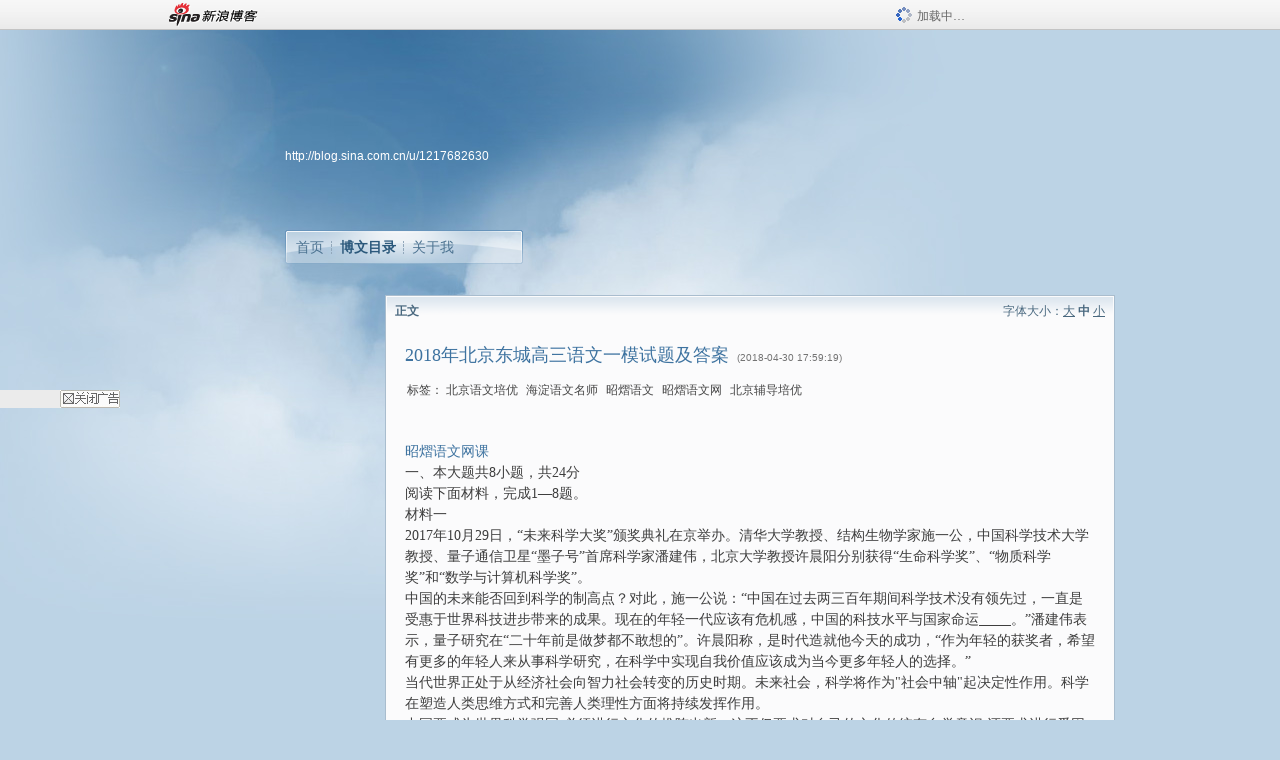

--- FILE ---
content_type: text/html; charset=utf-8
request_url: https://blog.sina.com.cn/s/blog_48945cc60102ynzi.html
body_size: 15736
content:
<!DOCTYPE html PUBLIC "-//W3C//DTD XHTML 1.0 Transitional//EN" "//www.w3.org/TR/xhtml1/DTD/xhtml1-transitional.dtd">
<html xmlns="//www.w3.org/1999/xhtml">
<head>
<meta http-equiv="Content-Type" content="text/html; charset=utf-8" />
<title>2018年北京东城高三语文一模试题及答案_张恩勇_新浪博客</title>
<meta http-equiv="X-UA-Compatible" content="IE=EmulateIE8,chrome=1" />
<meta name="renderer" content="webkit">
<meta name="keywords" content="2018年北京东城高三语文一模试题及答案_张恩勇_新浪博客,张恩勇,北京语文培优,海淀语文名师,昭熠语文,昭熠语文网,北京辅导培优" />
<meta name="description" content="2018年北京东城高三语文一模试题及答案_张恩勇_新浪博客,张恩勇," />
<meta content="always" name="referrer">
<meta http-equiv="mobile-agent" content="format=html5; url=http://blog.sina.cn/dpool/blog/s/blog_48945cc60102ynzi.html?vt=4">
<meta http-equiv="mobile-agent" content="format=wml; url=http://blog.sina.cn/dpool/blog/ArtRead.php?nid=48945cc60102ynzi&vt=1">
<!–[if lte IE 6]>
<script type="text/javascript">
try{
document.execCommand("BackgroundImageCache", false, true);
}catch(e){}
</script>
<![endif]–>
<script type="text/javascript">
    
window.staticTime=new Date().getTime();
;(function () {
    if(/\/{2,}/.test(location.pathname)){
        location.href = '//blog.sina.com.cn' + location.pathname.replace(/\/+/g,'/') + location.search;
    }
})();
</script>
<link rel="pingback" href="//upload.move.blog.sina.com.cn/blog_rebuild/blog/xmlrpc.php" />
<link rel="EditURI" type="application/rsd+xml" title="RSD" href="//upload.move.blog.sina.com.cn/blog_rebuild/blog/xmlrpc.php?rsd" />
<link href="//blog.sina.com.cn/blog_rebuild/blog/wlwmanifest.xml" type="application/wlwmanifest+xml" rel="wlwmanifest" />
<link rel="alternate" type="application/rss+xml" href="//blog.sina.com.cn/rss/1217682630.xml" title="RSS" />
<link href="//simg.sinajs.cn/blog7style/css/conf/blog/article.css" type="text/css" rel="stylesheet" /><link href="//simg.sinajs.cn/blog7style/css/common/common.css" type="text/css" rel="stylesheet" /><link href="//simg.sinajs.cn/blog7style/css/blog/blog.css" type="text/css" rel="stylesheet" /><link href="//simg.sinajs.cn/blog7style/css/module/common/blog.css" type="text/css" rel="stylesheet" /><style id="tplstyle" type="text/css">@charset "utf-8";@import url("//simg.sinajs.cn/blog7newtpl/css/30/30_1/t.css");
</style>
<style id="positionstyle"  type="text/css">
</style>
<style id="bgtyle"  type="text/css">
</style>
<style id="headtyle"  type="text/css">
</style>
<style id="navtyle"  type="text/css">
</style>
<script type="text/javascript" src="//d1.sina.com.cn/litong/zhitou/sspnew.js"></script>
    <link href="//mjs.sinaimg.cn//wap/project/blog_upload/1.0.6/index_v3/static/css/index_v3.min.css" type="text/css" rel="stylesheet" />
    <script type="text/javascript" src="//mjs.sinaimg.cn//wap/project/blog_upload/1.0.9/index_v3/static/js/index_v3.min.js?v=1"></script>
    <style>
    .popup_blogUpdata{
      z-index:1200
    }
    .fl_bg{
      z-index:1100;
    }
    .articleCell .atc_main{
      width:340px!important;
    }
    </style>
</head>
<body>
<!--$sinatopbar-->
<div style="z-index:512;" class="nsinatopbar">
  <div style="position:absolute;left:0;top:0;" id="trayFlashConnetion"></div>
  <div class="ntopbar_main"> 
    <a id="login_bar_logo_link_350" href="//blog.sina.com.cn" target="_blank"><img class="ntopbar_logo" src="//simg.sinajs.cn/blog7style/images/common/topbar/topbar_logo.gif" width="100" alt="新浪博客"></a>
    <div class="ntopbar_floatL">
      <div class="ntopbar_search" id="traySearchBar" style="display:none;"></div>
	  <div class="ntopbar_ad" id="loginBarActivity" style="display:none;"></div>
    </div>
    <div class="ntopbar_loading"><img src="//simg.sinajs.cn/blog7style/images/common/loading.gif">加载中…</div>
  </div>
</div>
<!--$end sinatopbar-->

<div class="sinabloga" id="sinabloga">
	<div id="sinablogb" class="sinablogb">

	   
 <div id="sinablogHead" class="sinabloghead">
     <div style="display: none;" id="headflash" class="headflash"></div>
	   <div id="headarea" class="headarea">
      <div id="blogTitle" class="blogtoparea">
      <!-- <h1 id="blogname" class="blogtitle"><a href="http://blog.sina.com.cn/u/1217682630"><span id="blognamespan">加载中...</span></a></h1> -->
	  <!--  -->
		
					<div id="bloglink" class="bloglink"><a href="http://blog.sina.com.cn/u/1217682630">http://blog.sina.com.cn/u/1217682630</a> </div>
      </div>
      <div class="blognav" id="blognav">
      			  <div id="blognavBg" class="blognavBg"></div> <div class="blognavInfo"> 
		<span><a   href="http://blog.sina.com.cn/u/1217682630">首页</a></span>
      <span><a class="on" href="//blog.sina.com.cn/s/articlelist_1217682630_0_1.html">博文目录</a></span>
      <!--<span><a href="">图片</a></span>-->
      <span class="last"><a  href="//blog.sina.com.cn/s/profile_1217682630.html">关于我</a></span></div>
      </div>      		      
             <div class="autoskin" id="auto_skin">
       </div>

<div class="adsarea">
     <a href="#"><div id="template_clone_pic" class="pic"></div></a>
     <div id="template_clone_link" class="link wdc_HInf"></div>
     <div id="template_clone_other" class="other"></div>        
</div>
    </div>
    </div>
    
    <!--主题内容开始 -->
    <div class="sinablogbody" id="sinablogbody">
		
	<!--第一列start-->
    <div id="column_1" class="SG_colW21 SG_colFirst"><style>
  #module_901 {
    visibility: hidden; 

  }
</style>
<div class="SG_conn" id="module_901">
    <div class="SG_connHead">
            <span class="title" comp_title="个人资料">个人资料</span>
            <span class="edit">
                        </span>
    </div>
    <div class="SG_connBody">
        <div class="info">
                         
            <div class="info_img" id="comp_901_head"><img src="//simg.sinajs.cn/blog7style/images/common/sg_trans.gif" real_src ="" id="comp_901_head_image" width="180" height="180" alt="" title="" /></div>
            
            <div class="info_txt">
              <div class="info_nm">
                <img id="comp_901_online_icon" style="display:none;" class="SG_icon SG_icon1" src="//simg.sinajs.cn/blog7style/images/common/sg_trans.gif" width="15" height="15" align="absmiddle" />
                <span ><strong id="ownernick">                                </strong></span>
                
                <div class="clearit"></div>
              </div>
              <div class="info_btn1">
                <a target="_blank" href="" class="SG_aBtn SG_aBtn_ico"><cite><img class="SG_icon SG_icon51" src="//simg.sinajs.cn/blog7style/images/common/sg_trans.gif" width="15" height="15" align="absmiddle" />微博</cite></a>
                <div class="clearit"></div>
              </div>
            <div class="info_locate" id = "info_locate_id">
<div class="SG_j_linedot"></div>
<div class="info_btn2">
    <p>
    <a href="javascript:void(0);" class="SG_aBtn " id="comp901_btn_invite"><cite >加好友</cite></a>
    <a href="javascript:void(0);" class="SG_aBtn" id="comp901_btn_sendpaper"><cite >发纸条</cite></a>
    </p>
    <p>
    <a href="//blog.sina.com.cn/s/profile_.html#write" class="SG_aBtn"   id="comp901_btn_msninfo"><cite>写留言</cite></a>
    <a href="#" onclick="return false;" class="SG_aBtn"  id="comp901_btn_follow"><cite onclick="Module.SeeState.add()">加关注</cite></a>
    </p>
    <div class="clearit"></div>
</div>
<div class="SG_j_linedot"></div>
</div>
                  <div class="info_list">     
                                   <ul class="info_list1">
                    <li><span class="SG_txtc">博客等级：</span><span id="comp_901_grade"></span></li>
                    <li><span class="SG_txtc">博客积分：</span><span id="comp_901_score"><strong></strong></span></li>
                    </ul>
                    <ul class="info_list2">
                    <li><span class="SG_txtc">博客访问：</span><span id="comp_901_pv"><strong></strong></span></li>
                    <li><span class="SG_txtc">关注人气：</span><span id="comp_901_attention"><strong></strong></span></li>
                    <li><span class="SG_txtc">获赠金笔：</span><strong id="comp_901_d_goldpen">0支</strong></li>
                    <li><span class="SG_txtc">赠出金笔：</span><strong id="comp_901_r_goldpen">0支</strong></li>
					<li class="lisp" id="comp_901_badge"><span class="SG_txtc">荣誉徽章：</span></li>
                    </ul>
                  </div>
<div class="clearit"></div>
    </div>
    <div class="clearit"></div>
</div>
            </div>       
            <div class="SG_connFoot"></div>
</div>
</div>
	<!--第一列end-->
	
	<!--第二列start-->
	<div id="column_2" class="SG_colW73">
	
<div id="module_920" class="SG_conn">
	<div class="SG_connHead">
	    <span comp_title="正文" class="title">正文</span>
	    <span class="edit"><span id="articleFontManage" class="fontSize">字体大小：<a href="javascript:;" onclick="changeFontSize(2);return false;">大</a> <strong>中</strong> <a href="javascript:;" onclick="changeFontSize(0);return false;">小</a></span></span>
	</div>
    <div class="SG_connBody">
<!--博文正文 begin -->
	<div id="articlebody" class="artical" favMD5='{"48945cc60102ynzi":"88ab8af9a560f584765ae93f43933e55"}'>
		<div class="articalTitle"> 
			
								<h2 id="t_48945cc60102ynzi" class="titName SG_txta">2018年北京东城高三语文一模试题及答案</h2>
			
					<span class="time SG_txtc">(2018-04-30 17:59:19)</span>		</div>
		<div class="articalTag" id="sina_keyword_ad_area">
			<table>
				<tr>
					<td class="blog_tag">
					<script>
					var $tag='北京语文培优,海淀语文名师,昭熠语文,昭熠语文网,北京辅导培优';
					var $tag_code='60659feefdddbff1ea94df63edbab062';
					var $r_quote_bligid='48945cc60102ynzi';
					var $worldcup='0';
					var $worldcupball='0';
					</script>
											<span class="SG_txtb">标签：</span>
																				<!--<h3><a href="" target="_blank"></a></h3>-->
                            <h3>北京语文培优</h3>
																				<!--<h3><a href="" target="_blank"></a></h3>-->
                            <h3>海淀语文名师</h3>
																				<!--<h3><a href="" target="_blank"></a></h3>-->
                            <h3>昭熠语文</h3>
																				<!--<h3><a href="" target="_blank"></a></h3>-->
                            <h3>昭熠语文网</h3>
																				<!--<h3><a href="" target="_blank"></a></h3>-->
                            <h3>北京辅导培优</h3>
																</td>
					<td class="blog_class">
										</td>
				</tr>
			</table>
		</div>
						<!-- 正文开始 -->
		<div id="sina_keyword_ad_area2" class="articalContent   newfont_family">
			<p STYLE="margin: 0px; padding: 0px; max-width: 100%; clear: both; min-height: 1em; color: rgb(62, 62, 62); font-family:" HELVETICA="" SANS="" FONT-SIZE:="" WIDOWS:="" LINE-HEIGHT:="" BACKGROUND-COLOR:="" TEXT-INDENT:="" BOX-SIZING:="" BORDER-BOX="" WORD-WRAP:="" BREAK-WORD=""><span STYLE="font-family: 黑体; margin: 0px; padding: 0px; max-width: 100%; box-sizing: border-box !important; word-wrap: break-word !important;">
<br /></SPAN></P>
<p STYLE="margin: 0px; padding: 0px; max-width: 100%; clear: both; min-height: 1em; color: rgb(62, 62, 62); font-family:" HELVETICA="" SANS="" FONT-SIZE:="" WIDOWS:="" LINE-HEIGHT:="" BACKGROUND-COLOR:="" TEXT-INDENT:="" BOX-SIZING:="" BORDER-BOX="" WORD-WRAP:="" BREAK-WORD=""><span STYLE="font-family: 黑体; margin: 0px; padding: 0px; max-width: 100%; box-sizing: border-box !important; word-wrap: break-word !important;">
<a HREF="https://mp.weixin.qq.com/s/OT88KwiqnyJ8v87CxPq7-A" TARGET="_blank">昭熠语文网课</A></SPAN></P>
<p STYLE="margin: 0px; padding: 0px; max-width: 100%; clear: both; min-height: 1em; color: rgb(62, 62, 62); font-family:" HELVETICA="" SANS="" FONT-SIZE:="" WIDOWS:="" LINE-HEIGHT:="" BACKGROUND-COLOR:="" TEXT-INDENT:="" BOX-SIZING:="" BORDER-BOX="" WORD-WRAP:="" BREAK-WORD=""><span STYLE="font-family: 黑体; margin: 0px; padding: 0px; max-width: 100%; box-sizing: border-box !important; word-wrap: break-word !important;">
一、本大题共8小题，共24分</SPAN></P>
<p STYLE="margin: 0px; padding: 0px; max-width: 100%; clear: both; min-height: 1em; color: rgb(62, 62, 62); font-family:" HELVETICA="" SANS="" FONT-SIZE:="" WIDOWS:="" LINE-HEIGHT:="" BACKGROUND-COLOR:="" BOX-SIZING:="" BORDER-BOX="" WORD-WRAP:="" BREAK-WORD=""><span STYLE="font-family: 黑体; margin: 0px; padding: 0px; max-width: 100%; box-sizing: border-box !important; word-wrap: break-word !important;">
阅读下面材料，完成1—8题。</SPAN></P>
<p STYLE="margin: 0px; padding: 0px; max-width: 100%; clear: both; min-height: 1em; color: rgb(62, 62, 62); font-family:" HELVETICA="" SANS="" FONT-SIZE:="" WIDOWS:="" TEXT-ALIGN:="" LINE-HEIGHT:="" BACKGROUND-COLOR:="" BOX-SIZING:="" BORDER-BOX="" WORD-WRAP:="" BREAK-WORD=""><span STYLE="font-family: 黑体; margin: 0px; padding: 0px; max-width: 100%; box-sizing: border-box !important; word-wrap: break-word !important;">
材料一</SPAN></P>
<p STYLE="margin: 0px; padding: 0px; max-width: 100%; clear: both; min-height: 1em; color: rgb(62, 62, 62); font-family:" HELVETICA="" SANS="" FONT-SIZE:="" WIDOWS:="" LINE-HEIGHT:="" BACKGROUND-COLOR:="" BOX-SIZING:="" BORDER-BOX="" WORD-WRAP:="" BREAK-WORD=""><span STYLE="font-family: 楷体; margin: 0px; padding: 0px; max-width: 100%; box-sizing: border-box !important; word-wrap: break-word !important;">
2017</SPAN><span STYLE="font-family: 楷体; margin: 0px; padding: 0px; max-width: 100%; box-sizing: border-box !important; word-wrap: break-word !important;">年10月29日，“未来科学大奖”颁奖典礼在京举办。清华大学教授、结构生物学家施一公，中国科学技术大学教授、量子通信卫星“墨子号”首席科学家潘建伟，北京大学教授许晨阳分别获得“生命科学奖”、“物质科学奖”和“数学与计算机科学奖”。</SPAN></P>
<p STYLE="margin: 0px; padding: 0px; max-width: 100%; clear: both; min-height: 1em; color: rgb(62, 62, 62); font-family:" HELVETICA="" SANS="" FONT-SIZE:="" WIDOWS:="" LINE-HEIGHT:="" BACKGROUND-COLOR:="" BOX-SIZING:="" BORDER-BOX="" WORD-WRAP:="" BREAK-WORD=""><span STYLE="font-family: 楷体; margin: 0px; padding: 0px; max-width: 100%; box-sizing: border-box !important; word-wrap: break-word !important;">
中国的未来能否回到科学的制高点？对此，施一公说：“中国在过去两三百年期间科学技术没有领先过，一直是受惠于世界科技进步带来的成果。现在的年轻一代应该有危机感，中国的科技水平与国家命运<span STYLE="margin: 0px; padding: 0px; max-width: 100%; text-decoration: underline; box-sizing: border-box !important; word-wrap: break-word !important;">&nbsp;<wbr>&nbsp;<wbr>&nbsp;<wbr>&nbsp;<wbr>&nbsp;<wbr>&nbsp;<wbr>&nbsp;<wbr>&nbsp;<wbr></SPAN>。”潘建伟表示，量子研究在“二十年前是做梦都不敢想的”。许晨阳称，是时代造就他今天的成功，“作为年轻的获奖者，希望有更多的年轻人来从事科学研究，在科学中实现自我价值应该成为当今更多年轻人的选择。”</SPAN></P>
<p STYLE="margin: 0px; padding: 0px; max-width: 100%; clear: both; min-height: 1em; color: rgb(62, 62, 62); font-family:" HELVETICA="" SANS="" FONT-SIZE:="" WIDOWS:="" LINE-HEIGHT:="" BACKGROUND-COLOR:="" BOX-SIZING:="" BORDER-BOX="" WORD-WRAP:="" BREAK-WORD=""><span STYLE="font-family: 楷体; margin: 0px; padding: 0px; max-width: 100%; box-sizing: border-box !important; word-wrap: break-word !important;">
当代世界正处于从经济社会向智力社会转变的历史时期。未来社会，科学将作为"社会中轴"起决定性作用。科学在塑造人类思维方式和完善人类理性方面将持续发挥作用。</SPAN></P>
<p STYLE="margin: 0px; padding: 0px; max-width: 100%; clear: both; min-height: 1em; color: rgb(62, 62, 62); font-family:" HELVETICA="" SANS="" FONT-SIZE:="" WIDOWS:="" LINE-HEIGHT:="" BACKGROUND-COLOR:="" BOX-SIZING:="" BORDER-BOX="" WORD-WRAP:="" BREAK-WORD=""><span STYLE="font-family: 楷体; margin: 0px; padding: 0px; max-width: 100%; box-sizing: border-box !important; word-wrap: break-word !important;">
中国要成为世界科学强国,必须进行文化的推陈出新。这不仅要求对自己的文化传统有自觉意识,还要求进行爱因斯坦说的“真理的再发现”，即“真理必须一次又一次地为强有力的人物重新加以雕刻,使之适应雕刻家<span STYLE="margin: 0px; padding: 0px; max-width: 100%; text-decoration: underline; box-sizing: border-box !important; word-wrap: break-word !important;">为之工作的那个时代</SPAN><span STYLE="margin: 0px; padding: 0px; max-width: 100%; text-decoration: underline; box-sizing: border-box !important; word-wrap: break-word !important;">的需要</SPAN>”。</SPAN></P>
<p STYLE="margin: 0px; padding: 0px; max-width: 100%; clear: both; min-height: 1em; color: rgb(62, 62, 62); font-family:" HELVETICA="" SANS="" FONT-SIZE:="" WIDOWS:="" TEXT-ALIGN:="" LINE-HEIGHT:="" BACKGROUND-COLOR:="" BOX-SIZING:="" BORDER-BOX="" WORD-WRAP:="" BREAK-WORD=""><span STYLE="font-family: 楷体; margin: 0px; padding: 0px; max-width: 100%; box-sizing: border-box !important; word-wrap: break-word !important;">
（取材于“中国日报网”相关报道）</SPAN></P>
<p STYLE="margin: 0px; padding: 0px; max-width: 100%; clear: both; min-height: 1em; color: rgb(62, 62, 62); font-family:" HELVETICA="" SANS="" FONT-SIZE:="" WIDOWS:="" LINE-HEIGHT:="" BACKGROUND-COLOR:="" TEXT-INDENT:="" BOX-SIZING:="" BORDER-BOX="" WORD-WRAP:="" BREAK-WORD=""><span STYLE="font-family: 宋体; margin: 0px; padding: 0px; max-width: 100%; box-sizing: border-box !important; word-wrap: break-word !important;">
1.</SPAN><span STYLE="font-family: 宋体; margin: 0px; padding: 0px; max-width: 100%; box-sizing: border-box !important; word-wrap: break-word !important;">填入材料一第2段横线处最恰当的成语是（3分）</SPAN></P>
<p STYLE="margin: 0px; padding: 0px; max-width: 100%; clear: both; min-height: 1em; color: rgb(62, 62, 62); font-family:" HELVETICA="" SANS="" FONT-SIZE:="" WIDOWS:="" LINE-HEIGHT:="" BACKGROUND-COLOR:="" BOX-SIZING:="" BORDER-BOX="" WORD-WRAP:="" BREAK-WORD=""><span STYLE="font-family: 宋体; margin: 0px; padding: 0px; max-width: 100%; box-sizing: border-box !important; word-wrap: break-word !important;">
A</SPAN><span STYLE="font-family: 宋体; margin: 0px; padding: 0px; max-width: 100%; box-sizing: border-box !important; word-wrap: break-word !important;">．相辅相成</SPAN></P>
<p STYLE="margin: 0px; padding: 0px; max-width: 100%; clear: both; min-height: 1em; color: rgb(62, 62, 62); font-family:" HELVETICA="" SANS="" FONT-SIZE:="" WIDOWS:="" LINE-HEIGHT:="" BACKGROUND-COLOR:="" BOX-SIZING:="" BORDER-BOX="" WORD-WRAP:="" BREAK-WORD=""><span STYLE="font-family: 宋体; margin: 0px; padding: 0px; max-width: 100%; box-sizing: border-box !important; word-wrap: break-word !important;">
B</SPAN><span STYLE="font-family: 宋体; margin: 0px; padding: 0px; max-width: 100%; box-sizing: border-box !important; word-wrap: break-word !important;">．不离不弃</SPAN></P>
<p STYLE="margin: 0px; padding: 0px; max-width: 100%; clear: both; min-height: 1em; color: rgb(62, 62, 62); font-family:" HELVETICA="" SANS="" FONT-SIZE:="" WIDOWS:="" LINE-HEIGHT:="" BACKGROUND-COLOR:="" BOX-SIZING:="" BORDER-BOX="" WORD-WRAP:="" BREAK-WORD=""><span STYLE="font-family: 宋体; margin: 0px; padding: 0px; max-width: 100%; box-sizing: border-box !important; word-wrap: break-word !important;">
C</SPAN><span STYLE="font-family: 宋体; margin: 0px; padding: 0px; max-width: 100%; box-sizing: border-box !important; word-wrap: break-word !important;">．息息相关</SPAN></P>
<p STYLE="margin: 0px; padding: 0px; max-width: 100%; clear: both; min-height: 1em; color: rgb(62, 62, 62); font-family:" HELVETICA="" SANS="" FONT-SIZE:="" WIDOWS:="" LINE-HEIGHT:="" BACKGROUND-COLOR:="" BOX-SIZING:="" BORDER-BOX="" WORD-WRAP:="" BREAK-WORD=""><span STYLE="font-family: 宋体; margin: 0px; padding: 0px; max-width: 100%; box-sizing: border-box !important; word-wrap: break-word !important;">
D</SPAN><span STYLE="font-family: 宋体; margin: 0px; padding: 0px; max-width: 100%; box-sizing: border-box !important; word-wrap: break-word !important;">．并行不悖</SPAN></P>
<p STYLE="margin: 0px; padding: 0px; max-width: 100%; clear: both; min-height: 1em; color: rgb(62, 62, 62); font-family:" HELVETICA="" SANS="" FONT-SIZE:="" WIDOWS:="" LINE-HEIGHT:="" BACKGROUND-COLOR:="" TEXT-INDENT:="" BOX-SIZING:="" BORDER-BOX="" WORD-WRAP:="" BREAK-WORD=""><span STYLE="font-family: 宋体; margin: 0px; padding: 0px; max-width: 100%; box-sizing: border-box !important; word-wrap: break-word !important;">
2.</SPAN><span STYLE="font-family: 宋体; margin: 0px; padding: 0px; max-width: 100%; box-sizing: border-box !important; word-wrap: break-word !important;">根据材料一，我们“为之工作的那个时代”最本质的特征是（3分）</SPAN></P>
<p STYLE="margin: 0px; padding: 0px; max-width: 100%; clear: both; min-height: 1em; color: rgb(62, 62, 62); font-family:" HELVETICA="" SANS="" FONT-SIZE:="" WIDOWS:="" LINE-HEIGHT:="" BACKGROUND-COLOR:="" BOX-SIZING:="" BORDER-BOX="" WORD-WRAP:="" BREAK-WORD=""><span STYLE="font-family: 宋体; margin: 0px; padding: 0px; max-width: 100%; box-sizing: border-box !important; word-wrap: break-word !important;">
A</SPAN><span STYLE="font-family: 宋体; margin: 0px; padding: 0px; max-width: 100%; box-sizing: border-box !important; word-wrap: break-word !important;">．中国在未来重回科技制高点</SPAN></P>
<p STYLE="margin: 0px; padding: 0px; max-width: 100%; clear: both; min-height: 1em; color: rgb(62, 62, 62); font-family:" HELVETICA="" SANS="" FONT-SIZE:="" WIDOWS:="" LINE-HEIGHT:="" BACKGROUND-COLOR:="" BOX-SIZING:="" BORDER-BOX="" WORD-WRAP:="" BREAK-WORD=""><span STYLE="font-family: 宋体; margin: 0px; padding: 0px; max-width: 100%; box-sizing: border-box !important; word-wrap: break-word !important;">
B</SPAN><span STYLE="font-family: 宋体; margin: 0px; padding: 0px; max-width: 100%; box-sizing: border-box !important; word-wrap: break-word !important;">．由经济社会向智力社会转型</SPAN></P>
<p STYLE="margin: 0px; padding: 0px; max-width: 100%; clear: both; min-height: 1em; color: rgb(62, 62, 62); font-family:" HELVETICA="" SANS="" FONT-SIZE:="" WIDOWS:="" LINE-HEIGHT:="" BACKGROUND-COLOR:="" BOX-SIZING:="" BORDER-BOX="" WORD-WRAP:="" BREAK-WORD=""><span STYLE="font-family: 宋体; margin: 0px; padding: 0px; max-width: 100%; box-sizing: border-box !important; word-wrap: break-word !important;">
C</SPAN><span STYLE="font-family: 宋体; margin: 0px; padding: 0px; max-width: 100%; box-sizing: border-box !important; word-wrap: break-word !important;">．自觉认识本民族文化的长处</SPAN></P>
<p STYLE="margin: 0px; padding: 0px; max-width: 100%; clear: both; min-height: 1em; color: rgb(62, 62, 62); font-family:" HELVETICA="" SANS="" FONT-SIZE:="" WIDOWS:="" LINE-HEIGHT:="" BACKGROUND-COLOR:="" BOX-SIZING:="" BORDER-BOX="" WORD-WRAP:="" BREAK-WORD=""><span STYLE="font-family: 宋体; margin: 0px; padding: 0px; max-width: 100%; box-sizing: border-box !important; word-wrap: break-word !important;">
D</SPAN><span STYLE="font-family: 宋体; margin: 0px; padding: 0px; max-width: 100%; box-sizing: border-box !important; word-wrap: break-word !important;">．对本民族传统文化推陈出新</SPAN></P>
<p STYLE="margin: 0px; padding: 0px; max-width: 100%; clear: both; min-height: 1em; color: rgb(62, 62, 62); font-family:" HELVETICA="" SANS="" FONT-SIZE:="" WIDOWS:="" LINE-HEIGHT:="" BACKGROUND-COLOR:="" TEXT-INDENT:="" BOX-SIZING:="" BORDER-BOX="" WORD-WRAP:="" BREAK-WORD=""><span STYLE="font-family: 宋体; margin: 0px; padding: 0px; max-width: 100%; box-sizing: border-box !important; word-wrap: break-word !important;">
&nbsp;<wbr></SPAN></P>
<p STYLE="margin: 0px; padding: 0px; max-width: 100%; clear: both; min-height: 1em; color: rgb(62, 62, 62); font-family:" HELVETICA="" SANS="" FONT-SIZE:="" WIDOWS:="" TEXT-ALIGN:="" LINE-HEIGHT:="" BACKGROUND-COLOR:="" TEXT-INDENT:="" BOX-SIZING:="" BORDER-BOX="" WORD-WRAP:="" BREAK-WORD=""><span STYLE="font-family: 黑体; margin: 0px; padding: 0px; max-width: 100%; box-sizing: border-box !important; word-wrap: break-word !important;">
材料二</SPAN></P>
<p STYLE="margin: 0px; padding: 0px; max-width: 100%; clear: both; min-height: 1em; color: rgb(62, 62, 62); font-family:" HELVETICA="" SANS="" FONT-SIZE:="" WIDOWS:="" LINE-HEIGHT:="" BACKGROUND-COLOR:="" BOX-SIZING:="" BORDER-BOX="" WORD-WRAP:="" BREAK-WORD=""><span STYLE="font-family: 楷体; margin: 0px; padding: 0px; max-width: 100%; box-sizing: border-box !important; word-wrap: break-word !important;">
这几个中国年轻人正在致力于用科技影响和改变着我们的生活。</SPAN></P>
<p STYLE="margin: 0px; padding: 0px; max-width: 100%; clear: both; min-height: 1em; color: rgb(62, 62, 62); font-family:" HELVETICA="" SANS="" FONT-SIZE:="" WIDOWS:="" LINE-HEIGHT:="" BACKGROUND-COLOR:="" BOX-SIZING:="" BORDER-BOX="" WORD-WRAP:="" BREAK-WORD=""><span STYLE="font-family: 楷体; margin: 0px; padding: 0px; max-width: 100%; box-sizing: border-box !important; word-wrap: break-word !important;">
随着传感器和人工智能技术的逐渐成熟，智能驾驶已经慢慢从“概念化”走向了“实用化”。吴甘沙就瞄准了这个对很多人来说完全陌生的领域，他要颠覆人们对“无人驾驶”的认识，完成一个全天候、全区域、全速度的无人驾驶过程。一辆真正的无人驾驶汽车应该像一个舒适的移动包厢，没有方向盘、刹车、仪表盘，使用者只需“告诉”汽车自己的目的地即可。“无人驾驶”值得所有人期待。试想一下，如果实现了无人驾驶的话，那么车与车、车与路会形成完善的网络。每辆车都会按照特定的次序、特定的速度通行。车辆在十字路口不用等待，也不会撞上其他的车。这将是社会生活的一个重大变革，交通事故以及交通拥堵大幅下降，城市的通行效率不断提升。可以想象，未来10年到15年，无人驾驶将重构未来的城市，给这个社会带来更多的便利，也会解决很多社会问题。</SPAN></P>
<p STYLE="margin: 0px; padding: 0px; max-width: 100%; clear: both; min-height: 1em; color: rgb(62, 62, 62); font-family:" HELVETICA="" SANS="" FONT-SIZE:="" WIDOWS:="" LINE-HEIGHT:="" BACKGROUND-COLOR:="" BOX-SIZING:="" BORDER-BOX="" WORD-WRAP:="" BREAK-WORD=""><span STYLE="font-family: 楷体; margin: 0px; padding: 0px; max-width: 100%; box-sizing: border-box !important; word-wrap: break-word !important;">
最近，全球第一部人工智能配音的纪录片《创新中国》播出，为配音提供技术支持的就是科大讯飞集团。“讯飞超脑”计划的主要负责人魏思，领导着一个被称为“超脑小组”的团队，目标是实现“让机器能听会说、能理解会思考”。魏思带领他的团队在语音识别、语义理解、机器学习等领域取得多项成果，并拿下国际权威比赛的冠军。科大讯飞翻译机操作起来十分简单，只要连接网络，按住蓝色按钮，对着翻译机讲中文，它就可以立刻翻译成英文。按住红色按钮，就能把对方的英文翻译成中文。最神奇的是它还能分辨各种方言，比如：东北方言“干哈呢”以及河南方言“恁弄啥呢”，都能准确地翻译成“What
are you
doing”。因为操作简单，所以对小朋友和老年人来说十分便利。魏思和他的团队更希望制造出可以“思考”的翻译机，可以分辨谈话对象细微的表达变化。展望下一个10年，他们表示，“希望我们能触及智能的本质，解开智慧之谜”。</SPAN></P>
<p STYLE="margin: 0px; padding: 0px; max-width: 100%; clear: both; min-height: 1em; color: rgb(62, 62, 62); font-family:" HELVETICA="" SANS="" FONT-SIZE:="" WIDOWS:="" LINE-HEIGHT:="" BACKGROUND-COLOR:="" BOX-SIZING:="" BORDER-BOX="" WORD-WRAP:="" BREAK-WORD=""><span STYLE="font-family: 楷体; margin: 0px; padding: 0px; max-width: 100%; box-sizing: border-box !important; word-wrap: break-word !important;">
很难想象，脚下的土地会和天上环绕的卫星有什么关系，它们的相遇源于一位年轻人。他叫张弓，曾是美国航空航天局的大数据科学家。两年前，张弓返回中国并意识到中国土地碎片化的问题，希望利用先进的科学技术驱动中国农业向数据化方向转化，解决中国农业发展的难题。张弓和他的团队表示，“太空和土地并不是完全无关的两个领域，卫星技术能够帮助我们更好地耕作，获得更大的产出。”通过卫星，我们可以获得每一块土地的数据从而做出更合理的决策。比如北京75%的蔬菜都来源于山东寿光，先让卫星拍摄下这个地区的图片，再通过机器自动计算大棚的数量。然后通过大数据分析，为当地农场提供一系列服务，如：种植面积测算、作物长势监测、生长周期估算、产量预估、自然灾害预测、病虫害预警等，从而实现科学种地。张弓提出了一个概念：从“看天吃饭”到“<span STYLE="margin: 0px; padding: 0px; max-width: 100%; text-decoration: underline; box-sizing: border-box !important; word-wrap: break-word !important;">知天而作</SPAN>”。只有了解外界环境的各种信息，充分掌握各种数据，才能给出最合理的规划。</SPAN></P>
<p STYLE="margin: 0px; padding: 0px; max-width: 100%; clear: both; min-height: 1em; color: rgb(62, 62, 62); font-family:" HELVETICA="" SANS="" FONT-SIZE:="" WIDOWS:="" TEXT-ALIGN:="" LINE-HEIGHT:="" BACKGROUND-COLOR:="" TEXT-INDENT:="" BOX-SIZING:="" BORDER-BOX="" WORD-WRAP:="" BREAK-WORD=""><span STYLE="font-family: 楷体; margin: 0px; padding: 0px; max-width: 100%; box-sizing: border-box !important; word-wrap: break-word !important;">
（取材于“科技前沿”相关报道）</SPAN></P>
<p STYLE="margin: 0px; padding: 0px; max-width: 100%; clear: both; min-height: 1em; color: rgb(62, 62, 62); font-family:" HELVETICA="" SANS="" FONT-SIZE:="" WIDOWS:="" LINE-HEIGHT:="" BACKGROUND-COLOR:="" TEXT-INDENT:="" BOX-SIZING:="" BORDER-BOX="" WORD-WRAP:="" BREAK-WORD=""><span STYLE="font-family: 宋体; margin: 0px; padding: 0px; max-width: 100%; box-sizing: border-box !important; word-wrap: break-word !important;">
3.</SPAN><span STYLE="font-family: 宋体; margin: 0px; padding: 0px; max-width: 100%; box-sizing: border-box !important; word-wrap: break-word !important;">根据材料二，无人驾驶技术能解决很多交通问题，对此评价最恰当的一项是（3分）</SPAN></P>
<p STYLE="margin: 0px; padding: 0px; max-width: 100%; clear: both; min-height: 1em; color: rgb(62, 62, 62); font-family:" HELVETICA="" SANS="" FONT-SIZE:="" WIDOWS:="" LINE-HEIGHT:="" BACKGROUND-COLOR:="" BOX-SIZING:="" BORDER-BOX="" WORD-WRAP:="" BREAK-WORD=""><span STYLE="font-family: 宋体; margin: 0px; padding: 0px; max-width: 100%; box-sizing: border-box !important; word-wrap: break-word !important;">
A.</SPAN><span STYLE="font-family: 宋体; margin: 0px; padding: 0px; max-width: 100%; box-sizing: border-box !important; word-wrap: break-word !important;">路遥知马力，日久见人心</SPAN></P>
<p STYLE="margin: 0px; padding: 0px; max-width: 100%; clear: both; min-height: 1em; color: rgb(62, 62, 62); font-family:" HELVETICA="" SANS="" FONT-SIZE:="" WIDOWS:="" LINE-HEIGHT:="" BACKGROUND-COLOR:="" BOX-SIZING:="" BORDER-BOX="" WORD-WRAP:="" BREAK-WORD=""><span STYLE="font-family: 宋体; margin: 0px; padding: 0px; max-width: 100%; box-sizing: border-box !important; word-wrap: break-word !important;">
B.</SPAN><span STYLE="font-family: 宋体; margin: 0px; padding: 0px; max-width: 100%; box-sizing: border-box !important; word-wrap: break-word !important;">工欲善其事，必先利其器</SPAN></P>
<p STYLE="margin: 0px; padding: 0px; max-width: 100%; clear: both; min-height: 1em; color: rgb(62, 62, 62); font-family:" HELVETICA="" SANS="" FONT-SIZE:="" WIDOWS:="" LINE-HEIGHT:="" BACKGROUND-COLOR:="" BOX-SIZING:="" BORDER-BOX="" WORD-WRAP:="" BREAK-WORD=""><span STYLE="font-family: 宋体; margin: 0px; padding: 0px; max-width: 100%; box-sizing: border-box !important; word-wrap: break-word !important;">
C.</SPAN><span STYLE="font-family: 宋体; margin: 0px; padding: 0px; max-width: 100%; box-sizing: border-box !important; word-wrap: break-word !important;">三个臭皮匠，赛过诸葛亮</SPAN></P>
<p STYLE="margin: 0px; padding: 0px; max-width: 100%; clear: both; min-height: 1em; color: rgb(62, 62, 62); font-family:" HELVETICA="" SANS="" FONT-SIZE:="" WIDOWS:="" LINE-HEIGHT:="" BACKGROUND-COLOR:="" BOX-SIZING:="" BORDER-BOX="" WORD-WRAP:="" BREAK-WORD=""><span STYLE="font-family: 宋体; margin: 0px; padding: 0px; max-width: 100%; box-sizing: border-box !important; word-wrap: break-word !important;">
D.</SPAN><span STYLE="font-family: 宋体; margin: 0px; padding: 0px; max-width: 100%; box-sizing: border-box !important; word-wrap: break-word !important;">举直错诸枉，可使枉者直</SPAN></P>
<p STYLE="margin: 0px; padding: 0px; max-width: 100%; clear: both; min-height: 1em; color: rgb(62, 62, 62); font-family:" HELVETICA="" SANS="" FONT-SIZE:="" WIDOWS:="" LINE-HEIGHT:="" BACKGROUND-COLOR:="" TEXT-INDENT:="" BOX-SIZING:="" BORDER-BOX="" WORD-WRAP:="" BREAK-WORD=""><span STYLE="font-family: 宋体; margin: 0px; padding: 0px; max-width: 100%; box-sizing: border-box !important; word-wrap: break-word !important;">
4.</SPAN><span STYLE="font-family: 宋体; margin: 0px; padding: 0px; max-width: 100%; box-sizing: border-box !important; word-wrap: break-word !important;">根据材料二，下列对智能翻译应用前景的推断，不恰当的一项是（3分）</SPAN></P>
<p STYLE="margin: 0px; padding: 0px; max-width: 100%; clear: both; min-height: 1em; color: rgb(62, 62, 62); font-family:" HELVETICA="" SANS="" FONT-SIZE:="" WIDOWS:="" LINE-HEIGHT:="" BACKGROUND-COLOR:="" BOX-SIZING:="" BORDER-BOX="" WORD-WRAP:="" BREAK-WORD=""><span STYLE="font-family: 宋体; margin: 0px; padding: 0px; max-width: 100%; box-sizing: border-box !important; word-wrap: break-word !important;">
A.</SPAN><span STYLE="font-family: 宋体; margin: 0px; padding: 0px; max-width: 100%; box-sizing: border-box !important; word-wrap: break-word !important;">退休老夫妇可以没有任何语言障碍地畅游世界</SPAN></P>
<p STYLE="margin: 0px; padding: 0px; max-width: 100%; clear: both; min-height: 1em; color: rgb(62, 62, 62); font-family:" HELVETICA="" SANS="" FONT-SIZE:="" WIDOWS:="" LINE-HEIGHT:="" BACKGROUND-COLOR:="" BOX-SIZING:="" BORDER-BOX="" WORD-WRAP:="" BREAK-WORD=""><span STYLE="font-family: 宋体; margin: 0px; padding: 0px; max-width: 100%; box-sizing: border-box !important; word-wrap: break-word !important;">
B.</SPAN><span STYLE="font-family: 宋体; margin: 0px; padding: 0px; max-width: 100%; box-sizing: border-box !important; word-wrap: break-word !important;">不会外语的人也能欣赏各个国家的原声影视剧</SPAN></P>
<p STYLE="margin: 0px; padding: 0px; max-width: 100%; clear: both; min-height: 1em; color: rgb(62, 62, 62); font-family:" HELVETICA="" SANS="" FONT-SIZE:="" WIDOWS:="" LINE-HEIGHT:="" BACKGROUND-COLOR:="" BOX-SIZING:="" BORDER-BOX="" WORD-WRAP:="" BREAK-WORD=""><span STYLE="font-family: 宋体; margin: 0px; padding: 0px; max-width: 100%; box-sizing: border-box !important; word-wrap: break-word !important;">
C.</SPAN><span STYLE="font-family: 宋体; margin: 0px; padding: 0px; max-width: 100%; box-sizing: border-box !important; word-wrap: break-word !important;">智能机器人在与人类交流时善于“察言观色”</SPAN></P>
<p STYLE="margin: 0px; padding: 0px; max-width: 100%; clear: both; min-height: 1em; color: rgb(62, 62, 62); font-family:" HELVETICA="" SANS="" FONT-SIZE:="" WIDOWS:="" LINE-HEIGHT:="" BACKGROUND-COLOR:="" BOX-SIZING:="" BORDER-BOX="" WORD-WRAP:="" BREAK-WORD=""><span STYLE="font-family: 宋体; margin: 0px; padding: 0px; max-width: 100%; box-sizing: border-box !important; word-wrap: break-word !important;">
D.</SPAN><span STYLE="font-family: 宋体; margin: 0px; padding: 0px; max-width: 100%; box-sizing: border-box !important; word-wrap: break-word !important;">促使方言消亡，人们用同一种语言交流</SPAN></P>
<p STYLE="margin: 0px; padding: 0px; max-width: 100%; clear: both; min-height: 1em; color: rgb(62, 62, 62); font-family:" HELVETICA="" SANS="" FONT-SIZE:="" WIDOWS:="" LINE-HEIGHT:="" BACKGROUND-COLOR:="" TEXT-INDENT:="" BOX-SIZING:="" BORDER-BOX="" WORD-WRAP:="" BREAK-WORD=""><span STYLE="font-family: 宋体; margin: 0px; padding: 0px; max-width: 100%; box-sizing: border-box !important; word-wrap: break-word !important;">
5.</SPAN><span STYLE="font-family: 宋体; margin: 0px; padding: 0px; max-width: 100%; box-sizing: border-box !important; word-wrap: break-word !important;">根据材料二，下列对“知天而作”的成果理解最准确的一项是（2分）</SPAN></P>
<p STYLE="margin: 0px; padding: 0px; max-width: 100%; clear: both; min-height: 1em; color: rgb(62, 62, 62); font-family:" HELVETICA="" SANS="" FONT-SIZE:="" WIDOWS:="" LINE-HEIGHT:="" BACKGROUND-COLOR:="" BOX-SIZING:="" BORDER-BOX="" WORD-WRAP:="" BREAK-WORD=""><span STYLE="font-family: 宋体; margin: 0px; padding: 0px; max-width: 100%; box-sizing: border-box !important; word-wrap: break-word !important;">
A.</SPAN><span STYLE="font-family: 宋体; margin: 0px; padding: 0px; max-width: 100%; box-sizing: border-box !important; word-wrap: break-word !important;">利用卫星数据解决中国土地碎片化问题</SPAN></P>
<p STYLE="margin: 0px; padding: 0px; max-width: 100%; clear: both; min-height: 1em; color: rgb(62, 62, 62); font-family:" HELVETICA="" SANS="" FONT-SIZE:="" WIDOWS:="" LINE-HEIGHT:="" BACKGROUND-COLOR:="" BOX-SIZING:="" BORDER-BOX="" WORD-WRAP:="" BREAK-WORD=""><span STYLE="font-family: 宋体; margin: 0px; padding: 0px; max-width: 100%; box-sizing: border-box !important; word-wrap: break-word !important;">
B.</SPAN><span STYLE="font-family: 宋体; margin: 0px; padding: 0px; max-width: 100%; box-sizing: border-box !important; word-wrap: break-word !important;">通过卫星技术为农业生产提供系列服务</SPAN></P>
<p STYLE="margin: 0px; padding: 0px; max-width: 100%; clear: both; min-height: 1em; color: rgb(62, 62, 62); font-family:" HELVETICA="" SANS="" FONT-SIZE:="" WIDOWS:="" LINE-HEIGHT:="" BACKGROUND-COLOR:="" BOX-SIZING:="" BORDER-BOX="" WORD-WRAP:="" BREAK-WORD=""><span STYLE="font-family: 宋体; margin: 0px; padding: 0px; max-width: 100%; box-sizing: border-box !important; word-wrap: break-word !important;">
C.</SPAN><span STYLE="font-family: 宋体; margin: 0px; padding: 0px; max-width: 100%; box-sizing: border-box !important; word-wrap: break-word !important;">将太空设备用于蔬菜种植</SPAN></P>
<p STYLE="margin: 0px; padding: 0px; max-width: 100%; clear: both; min-height: 1em; color: rgb(62, 62, 62); font-family:" HELVETICA="" SANS="" FONT-SIZE:="" WIDOWS:="" LINE-HEIGHT:="" BACKGROUND-COLOR:="" BOX-SIZING:="" BORDER-BOX="" WORD-WRAP:="" BREAK-WORD=""><span STYLE="font-family: 宋体; margin: 0px; padding: 0px; max-width: 100%; box-sizing: border-box !important; word-wrap: break-word !important;">
D.</SPAN><span STYLE="font-family: 宋体; margin: 0px; padding: 0px; max-width: 100%; box-sizing: border-box !important; word-wrap: break-word !important;">通过大数据分析消除自然灾害</SPAN></P>
<p STYLE="margin: 0px; padding: 0px; max-width: 100%; clear: both; min-height: 1em; color: rgb(62, 62, 62); font-family:" HELVETICA="" SANS="" FONT-SIZE:="" WIDOWS:="" LINE-HEIGHT:="" BACKGROUND-COLOR:="" TEXT-INDENT:="" BOX-SIZING:="" BORDER-BOX="" WORD-WRAP:="" BREAK-WORD=""><span STYLE="font-family: 宋体; margin: 0px; padding: 0px; max-width: 100%; box-sizing: border-box !important; word-wrap: break-word !important;">
&nbsp;<wbr></SPAN></P>
<p STYLE="margin: 0px; padding: 0px; max-width: 100%; clear: both; min-height: 1em; color: rgb(62, 62, 62); font-family:" HELVETICA="" SANS="" FONT-SIZE:="" WIDOWS:="" TEXT-ALIGN:="" LINE-HEIGHT:="" BACKGROUND-COLOR:="" TEXT-INDENT:="" BOX-SIZING:="" BORDER-BOX="" WORD-WRAP:="" BREAK-WORD=""><span STYLE="font-family: 黑体; margin: 0px; padding: 0px; max-width: 100%; box-sizing: border-box !important; word-wrap: break-word !important;">
材料三</SPAN></P>
<p STYLE="margin: 0px; padding: 0px; max-width: 100%; clear: both; min-height: 1em; color: rgb(62, 62, 62); font-family:" HELVETICA="" SANS="" FONT-SIZE:="" WIDOWS:="" LINE-HEIGHT:="" BACKGROUND-COLOR:="" BOX-SIZING:="" BORDER-BOX="" WORD-WRAP:="" BREAK-WORD=""><span STYLE="font-family: 楷体; margin: 0px; padding: 0px; max-width: 100%; box-sizing: border-box !important; word-wrap: break-word !important;">
现代科学诞生在欧洲而未诞生在中国,但是这并不表明中国科学传统也失去了其未来的意义。李约瑟在《中国科学技术史》中指出,中国文化传统中保存着"内在而未诞生的最充分意义上的科学",“好于道”则“进于技”，道是客观规律，技是解决问题的具体方法，道高于技。他并不把传统中国科学视为近代科学的一个失败的原型。</SPAN></P>
<p STYLE="margin: 0px; padding: 0px; max-width: 100%; clear: both; min-height: 1em; color: rgb(62, 62, 62); font-family:" HELVETICA="" SANS="" FONT-SIZE:="" WIDOWS:="" LINE-HEIGHT:="" BACKGROUND-COLOR:="" BOX-SIZING:="" BORDER-BOX="" WORD-WRAP:="" BREAK-WORD=""><span STYLE="font-family: 楷体; margin: 0px; padding: 0px; max-width: 100%; box-sizing: border-box !important; word-wrap: break-word !important;">
《庄子·天地》一篇中写道：“故通于天地者，德也；行于万物者，道也；上治人者，事也；能有所艺者，技也。”中国传统科学的学科是各自独立的，天文学家在朝廷里计算历法，医生在社会上为人治病，道士在山中炼丹，并不感到有必要彼此发生技术上的联系。但是各个学科都有大体一致的宇宙观。《易经·系辞》说“仰观天文，俯察地理”。逐渐形成了“天人合一”的宇宙观。历史学家钱穆认为，“天人合一”的观念是中国传统文化对世界的最大贡献。</SPAN></P>
<p STYLE="margin: 0px; padding: 0px; max-width: 100%; clear: both; min-height: 1em; color: rgb(62, 62, 62); font-family:" HELVETICA="" SANS="" FONT-SIZE:="" WIDOWS:="" LINE-HEIGHT:="" BACKGROUND-COLOR:="" BOX-SIZING:="" BORDER-BOX="" WORD-WRAP:="" BREAK-WORD=""><span STYLE="font-family: 楷体; margin: 0px; padding: 0px; max-width: 100%; box-sizing: border-box !important; word-wrap: break-word !important;">
战国楚人甘德的《天文星占》和魏人石申《天文》合称《甘石星经》，作为世界最早的天文著作记录了800个恒星的名字，测定了其中121颗恒星的方位，描述了五大行星的运动规律。约成书于西汉时期的《九章算术》，划分为方田、粟米、衰分、少广、商功、均输、盈不足、方程和勾股九章，包括了现在初等数学中的算术、代数和几何的大部分内容。它总结了秦汉以前的数学成就并确立了中国数学的发展范式，即从实际问题出发建立模型的数学观、形数结合的数学理论体系和逻辑与直观结合的数学推理方法。后世中国数学著作多宗《九章算术》体例，成为汉代以降2000年之久数学之研究和创造的源泉。《九章算术》中有关分数、比例和正负数的概念和运算早印度800年和早欧洲千余年，它与古希腊欧几里得《几何原本》相媲美而东西辉映。东汉张衡著《灵宪》并制浑天仪，阐述宇宙如何从混沌的元气演化出浑天结构的物理过程，其中包括天地的生成、天地的结构以及日月星辰的本质及其运动等诸多问题。它把中国古代天文学水平提升到一个前所未有的新高度，一直指引着中国古代天文学的发展。在世界天文学史上《灵宪》亦属不朽之作，它所代表的思想传统与同一历史时期托勒密的《至大论》所代表的西方古代宇宙结构亘古不变的思想传统大异其趣，却与现代宇宙演化学说的精神契合相通。</SPAN></P>
<p STYLE="margin: 0px; padding: 0px; max-width: 100%; clear: both; min-height: 1em; color: rgb(62, 62, 62); font-family:" HELVETICA="" SANS="" FONT-SIZE:="" WIDOWS:="" LINE-HEIGHT:="" BACKGROUND-COLOR:="" BOX-SIZING:="" BORDER-BOX="" WORD-WRAP:="" BREAK-WORD=""><span STYLE="font-family: 楷体; margin: 0px; padding: 0px; max-width: 100%; box-sizing: border-box !important; word-wrap: break-word !important;">
一个民族的国际地位决定于它对于人类事务所做出的贡献。中华民族曾经在农业文明的发展过程中为人类做出举世公认的重要贡献，而在创造和发展工业文明的过程中则贡献甚少。中华</SPAN><span STYLE="font-family: 楷体;">民族振兴的关键在于为文明的进步做贡献，并克服当代世界所面临的文明危机。</SPAN></P>
<p STYLE="margin: 0px; padding: 0px; max-width: 100%; clear: both; min-height: 1em; color: rgb(62, 62, 62); font-family:" HELVETICA="" SANS="" FONT-SIZE:="" WIDOWS:="" TEXT-ALIGN:="" LINE-HEIGHT:="" BACKGROUND-COLOR:="" BOX-SIZING:="" BORDER-BOX="" WORD-WRAP:="" BREAK-WORD=""><span STYLE="font-family: 楷体; margin: 0px; padding: 0px; max-width: 100%; box-sizing: border-box !important; word-wrap: break-word !important;">
（取材于《中国科学院院刊》）</SPAN></P>
<p STYLE="margin: 0px; padding: 0px; max-width: 100%; clear: both; min-height: 1em; color: rgb(62, 62, 62); font-family:" HELVETICA="" SANS="" FONT-SIZE:="" WIDOWS:="" LINE-HEIGHT:="" BACKGROUND-COLOR:="" TEXT-INDENT:="" BOX-SIZING:="" BORDER-BOX="" WORD-WRAP:="" BREAK-WORD=""><span STYLE="font-family: 宋体; margin: 0px; padding: 0px; max-width: 100%; box-sizing: border-box !important; word-wrap: break-word !important;">
6.</SPAN><span STYLE="font-family: 宋体; margin: 0px; padding: 0px; max-width: 100%; box-sizing: border-box !important; word-wrap: break-word !important;">下列文化常识的表述，不正确的一项是（2分）</SPAN></P>
<p STYLE="margin: 0px; padding: 0px; max-width: 100%; clear: both; min-height: 1em; color: rgb(62, 62, 62); font-family:" HELVETICA="" SANS="" FONT-SIZE:="" WIDOWS:="" LINE-HEIGHT:="" BACKGROUND-COLOR:="" BOX-SIZING:="" BORDER-BOX="" WORD-WRAP:="" BREAK-WORD=""><span STYLE="font-family: 宋体; margin: 0px; padding: 0px; max-width: 100%; box-sizing: border-box !important; word-wrap: break-word !important;">
A</SPAN><span STYLE="font-family: 宋体; margin: 0px; padding: 0px; max-width: 100%; box-sizing: border-box !important; word-wrap: break-word !important;">．《易经》与《诗》《书》《礼》《乐》《春秋》都是儒家经典著作。</SPAN></P>
<p STYLE="margin: 0px; padding: 0px; max-width: 100%; clear: both; min-height: 1em; color: rgb(62, 62, 62); font-family:" HELVETICA="" SANS="" FONT-SIZE:="" WIDOWS:="" LINE-HEIGHT:="" BACKGROUND-COLOR:="" BOX-SIZING:="" BORDER-BOX="" WORD-WRAP:="" BREAK-WORD=""><span STYLE="font-family: 宋体; margin: 0px; padding: 0px; max-width: 100%; box-sizing: border-box !important; word-wrap: break-word !important;">
B</SPAN><span STYLE="font-family: 宋体; margin: 0px; padding: 0px; max-width: 100%; box-sizing: border-box !important; word-wrap: break-word !important;">．“天人合一”指人应顺乎自然规律，达到人与自然的和谐。</SPAN></P>
<p STYLE="margin: 0px; padding: 0px; max-width: 100%; clear: both; min-height: 1em; color: rgb(62, 62, 62); font-family:" HELVETICA="" SANS="" FONT-SIZE:="" WIDOWS:="" LINE-HEIGHT:="" BACKGROUND-COLOR:="" BOX-SIZING:="" BORDER-BOX="" WORD-WRAP:="" BREAK-WORD=""><span STYLE="font-family: 宋体; margin: 0px; padding: 0px; max-width: 100%; box-sizing: border-box !important; word-wrap: break-word !important;">
C</SPAN><span STYLE="font-family: 宋体; margin: 0px; padding: 0px; max-width: 100%; box-sizing: border-box !important; word-wrap: break-word !important;">．庄子，名周，先秦道家学派代表人物，主张“知其不可而为之”。</SPAN></P>
<p STYLE="margin: 0px; padding: 0px; max-width: 100%; clear: both; min-height: 1em; color: rgb(62, 62, 62); font-family:" HELVETICA="" SANS="" FONT-SIZE:="" WIDOWS:="" LINE-HEIGHT:="" BACKGROUND-COLOR:="" BOX-SIZING:="" BORDER-BOX="" WORD-WRAP:="" BREAK-WORD=""><span STYLE="font-family: 宋体; margin: 0px; padding: 0px; max-width: 100%; box-sizing: border-box !important; word-wrap: break-word !important;">
D</SPAN><span STYLE="font-family: 宋体; margin: 0px; padding: 0px; max-width: 100%; box-sizing: border-box !important; word-wrap: break-word !important;">．张衡博学多才，在天文、地理、文学等诸多领域都有所建树。</SPAN></P>
<p STYLE="margin: 0px; padding: 0px; max-width: 100%; clear: both; min-height: 1em; color: rgb(62, 62, 62); font-family:" HELVETICA="" SANS="" FONT-SIZE:="" WIDOWS:="" LINE-HEIGHT:="" BACKGROUND-COLOR:="" TEXT-INDENT:="" BOX-SIZING:="" BORDER-BOX="" WORD-WRAP:="" BREAK-WORD=""><span STYLE="font-family: 宋体; margin: 0px; padding: 0px; max-width: 100%; box-sizing: border-box !important; word-wrap: break-word !important;">
7.</SPAN><span STYLE="font-family: 宋体; margin: 0px; padding: 0px; max-width: 100%; box-sizing: border-box !important; word-wrap: break-word !important;">下列对材料三的理解正确的一项是（2分）</SPAN></P>
<p STYLE="margin: 0px; padding: 0px; max-width: 100%; clear: both; min-height: 1em; color: rgb(62, 62, 62); font-family:" HELVETICA="" SANS="" FONT-SIZE:="" WIDOWS:="" LINE-HEIGHT:="" BACKGROUND-COLOR:="" BOX-SIZING:="" BORDER-BOX="" WORD-WRAP:="" BREAK-WORD=""><span STYLE="font-family: 宋体; margin: 0px; padding: 0px; max-width: 100%; box-sizing: border-box !important; word-wrap: break-word !important;">
A</SPAN><span STYLE="font-family: 宋体; margin: 0px; padding: 0px; max-width: 100%; box-sizing: border-box !important; word-wrap: break-word !important;">．现代科学没有诞生于中国，中国传统科学思想是一种失败的原型。</SPAN></P>
<p STYLE="margin: 0px; padding: 0px; max-width: 100%; clear: both; min-height: 1em; color: rgb(62, 62, 62); font-family:" HELVETICA="" SANS="" FONT-SIZE:="" WIDOWS:="" LINE-HEIGHT:="" BACKGROUND-COLOR:="" BOX-SIZING:="" BORDER-BOX="" WORD-WRAP:="" BREAK-WORD=""><span STYLE="font-family: 宋体; margin: 0px; padding: 0px; max-width: 100%; box-sizing: border-box !important; word-wrap: break-word !important;">
B</SPAN><span STYLE="font-family: 宋体; margin: 0px; padding: 0px; max-width: 100%; box-sizing: border-box !important; word-wrap: break-word !important;">．虽然中国古代没有一个整体的科学形象，但各学科的思想基础基本一致。</SPAN></P>
<p STYLE="margin: 0px; padding: 0px; max-width: 100%; clear: both; min-height: 1em; color: rgb(62, 62, 62); font-family:" HELVETICA="" SANS="" FONT-SIZE:="" WIDOWS:="" LINE-HEIGHT:="" BACKGROUND-COLOR:="" BOX-SIZING:="" BORDER-BOX="" WORD-WRAP:="" BREAK-WORD=""><span STYLE="font-family: 宋体; margin: 0px; padding: 0px; max-width: 100%; box-sizing: border-box !important; word-wrap: break-word !important;">
C</SPAN><span STYLE="font-family: 宋体; margin: 0px; padding: 0px; max-width: 100%; box-sizing: border-box !important; word-wrap: break-word !important;">．《灵宪》一书所代表的宇宙观与西方古代宇宙观不谋而合，交相辉映。</SPAN></P>
<p STYLE="margin: 0px; padding: 0px; max-width: 100%; clear: both; min-height: 1em; color: rgb(62, 62, 62); font-family:" HELVETICA="" SANS="" FONT-SIZE:="" WIDOWS:="" LINE-HEIGHT:="" BACKGROUND-COLOR:="" BOX-SIZING:="" BORDER-BOX="" WORD-WRAP:="" BREAK-WORD=""><span STYLE="font-family: 宋体; margin: 0px; padding: 0px; max-width: 100%; box-sizing: border-box !important; word-wrap: break-word !important;">
D</SPAN><span STYLE="font-family: 宋体; margin: 0px; padding: 0px; max-width: 100%; box-sizing: border-box !important; word-wrap: break-word !important;">．中华民族历史上的科技发明与贡献将保证我们永远屹立于世界强国之林</SPAN></P>
<p STYLE="margin: 0px; padding: 0px; max-width: 100%; clear: both; min-height: 1em; color: rgb(62, 62, 62); font-family:" HELVETICA="" SANS="" FONT-SIZE:="" WIDOWS:="" LINE-HEIGHT:="" BACKGROUND-COLOR:="" TEXT-INDENT:="" BOX-SIZING:="" BORDER-BOX="" WORD-WRAP:="" BREAK-WORD=""><span STYLE="font-family: 宋体; margin: 0px; padding: 0px; max-width: 100%; box-sizing: border-box !important; word-wrap: break-word !important;">
8.</SPAN><span STYLE="font-family: 宋体; margin: 0px; padding: 0px; max-width: 100%; box-sizing: border-box !important; word-wrap: break-word !important;">请结合上述三则材料，试说明中国未来回到科学制高点的条件。（6分）</SPAN></P>
<p STYLE="margin: 0px; padding: 0px; max-width: 100%; clear: both; min-height: 1em; color: rgb(62, 62, 62); font-family:" HELVETICA="" SANS="" FONT-SIZE:="" WIDOWS:="" LINE-HEIGHT:="" BACKGROUND-COLOR:="" TEXT-INDENT:="" BOX-SIZING:="" BORDER-BOX="" WORD-WRAP:="" BREAK-WORD=""><span STYLE="font-family: 黑体; margin: 0px; padding: 0px; max-width: 100%; box-sizing: border-box !important; word-wrap: break-word !important;">
二、本大题共6小题，共23分。</SPAN></P>
<p STYLE="margin: 0px; padding: 0px; max-width: 100%; clear: both; min-height: 1em; color: rgb(62, 62, 62); font-family:" HELVETICA="" SANS="" FONT-SIZE:="" WIDOWS:="" LINE-HEIGHT:="" BACKGROUND-COLOR:="" BOX-SIZING:="" BORDER-BOX="" WORD-WRAP:="" BREAK-WORD=""><span STYLE="font-family: 黑体; margin: 0px; padding: 0px; max-width: 100%; box-sizing: border-box !important; word-wrap: break-word !important;">
阅读下面的文言文，完成9—14题。</SPAN></P>
<p STYLE="margin: 0px; padding: 0px; max-width: 100%; clear: both; min-height: 1em; color: rgb(62, 62, 62); font-family:" HELVETICA="" SANS="" FONT-SIZE:="" WIDOWS:="" LINE-HEIGHT:="" BACKGROUND-COLOR:="" BOX-SIZING:="" BORDER-BOX="" WORD-WRAP:="" BREAK-WORD=""><span STYLE="font-family: 楷体; margin: 0px; padding: 0px; max-width: 100%; box-sizing: border-box !important; word-wrap: break-word !important;">
今言当世之务者，必曰所先者，宽赋役也，劝农桑也，实仓廪也，备灾害也，修武备也，明教化也。此诚要务，然犹未知</SPAN><span STYLE="font-family: 楷体; margin: 0px; padding: 0px; max-width: 100%; letter-spacing: 0px; box-sizing: border-box !important; word-wrap: break-word !important;">其</SPAN><span STYLE="font-family: 楷体; margin: 0px; padding: 0px; max-width: 100%; box-sizing: border-box !important; word-wrap: break-word !important;">本也。臣以为所尤先者三焉，请为陛下陈之。一曰立志，二曰责任，三曰求贤。<span STYLE="margin: 0px; padding: 0px; max-width: 100%; text-decoration: underline; box-sizing: border-box !important; word-wrap: break-word !important;">三者本也，制于事者用也</SPAN>。有其本，不患其无用。</SPAN></P>
<p STYLE="margin: 0px; padding: 0px; max-width: 100%; clear: both; min-height: 1em; color: rgb(62, 62, 62); font-family:" HELVETICA="" SANS="" FONT-SIZE:="" WIDOWS:="" LINE-HEIGHT:="" BACKGROUND-COLOR:="" BOX-SIZING:="" BORDER-BOX="" WORD-WRAP:="" BREAK-WORD=""><span STYLE="font-family: 楷体; margin: 0px; padding: 0px; max-width: 100%; box-sizing: border-box !important; word-wrap: break-word !important;">
三者之中，复以立志为本，君志立而天下治矣。所谓立志者，至诚一心，以道自任，以圣人之训为可必信，先王之治为可必行，不狃滞于近规，不迁惑于众口，<span STYLE="margin: 0px; padding: 0px; max-width: 100%; text-decoration: underline; box-sizing: border-box !important; word-wrap: break-word !important;">必期致天下如三代之世</SPAN>，此之谓也。夫以一夫之身，立志不笃，</SPAN><span STYLE="font-family: 楷体; margin: 0px; padding: 0px; max-width: 100%; letter-spacing: 0px; box-sizing: border-box !important; word-wrap: break-word !important;">则</SPAN><span STYLE="font-family: 楷体; margin: 0px; padding: 0px; max-width: 100%; box-sizing: border-box !important; word-wrap: break-word !important;">不能自修，况天下之大，<span STYLE="margin: 0px; padding: 0px; max-width: 100%; text-decoration: underline; box-sizing: border-box !important; word-wrap: break-word !important;">非体乾刚健，其能治乎</SPAN>？自昔人君，孰不欲天下之治？然而或欲为而不知所措，或始锐而不</SPAN><span STYLE="font-family: 楷体; margin: 0px; padding: 0px; max-width: 100%; letter-spacing: 0px; box-sizing: border-box !important; word-wrap: break-word !important;">克</SPAN><span STYLE="font-family: 楷体; margin: 0px; padding: 0px; max-width: 100%; box-sizing: border-box !important; word-wrap: break-word !important;">其终，或安于积久之弊而不能改为，或惑于众多之论而莫知适用。此皆上志不立故也。</SPAN></P>
<p STYLE="margin: 0px; padding: 0px; max-width: 100%; clear: both; min-height: 1em; color: rgb(62, 62, 62); font-family:" HELVETICA="" SANS="" FONT-SIZE:="" WIDOWS:="" LINE-HEIGHT:="" BACKGROUND-COLOR:="" BOX-SIZING:="" BORDER-BOX="" WORD-WRAP:="" BREAK-WORD=""><span STYLE="font-family: 楷体; margin: 0px; padding: 0px; max-width: 100%; box-sizing: border-box !important; word-wrap: break-word !important;">
臣观朝廷每有善政，鲜克坚守，或行之而天下不从，请举近年一二事以明之。朝廷以今之任人未尝选择，一用荐举之定式，患所举不得其人也，故诏以</SPAN><span STYLE="font-family: 楷体; margin: 0px; padding: 0px; max-width: 100%; letter-spacing: 0px; box-sizing: border-box !important; word-wrap: break-word !important;">饬</SPAN><span STYLE="font-family: 楷体; margin: 0px; padding: 0px; max-width: 100%; box-sizing: border-box !important; word-wrap: break-word !important;">之，非不丁宁，然而当其任者如弗闻也。陛下以为自后所举果得其人乎？曾少异于旧乎？又以守令数易之害治也，诏廉察之官举其有善政者俾之再任，于今未闻有应诏者。岂天下守令无一人有善政邪？苟陛下之志先立，奋其英断以必行之，<span STYLE="margin: 0px; padding: 0px; max-width: 100%; text-decoration: underline; box-sizing: border-box !important; word-wrap: break-word !important;">虽强大诸侯，跋扈藩镇，亦将震慑</SPAN>，莫敢违也，况郡县之吏乎？故臣愿陛下以立志为先，如臣前所陈，法先王之治，</SPAN><span STYLE="font-family: 楷体; margin: 0px; padding: 0px; max-width: 100%; letter-spacing: 0px; box-sizing: border-box !important; word-wrap: break-word !important;">稽</SPAN><span STYLE="font-family: 楷体; margin: 0px; padding: 0px; max-width: 100%; box-sizing: border-box !important; word-wrap: break-word !important;">经典之训，笃信而力行之，救天下深沉固结</SPAN><span STYLE="font-family: 楷体; margin: 0px; padding: 0px; max-width: 100%; letter-spacing: 0px; box-sizing: border-box !important; word-wrap: break-word !important;">之</SPAN><span STYLE="font-family: 楷体; margin: 0px; padding: 0px; max-width: 100%; box-sizing: border-box !important; word-wrap: break-word !important;">弊，为生民长久治安之计，勿以变旧为难，勿以众口为惑，则三代之治可望于今日也。</SPAN></P>
<p STYLE="margin: 0px; padding: 0px; max-width: 100%; clear: both; min-height: 1em; color: rgb(62, 62, 62); font-family:" HELVETICA="" SANS="" FONT-SIZE:="" WIDOWS:="" LINE-HEIGHT:="" BACKGROUND-COLOR:="" BOX-SIZING:="" BORDER-BOX="" WORD-WRAP:="" BREAK-WORD=""><span STYLE="font-family: 楷体; margin: 0px; padding: 0px; max-width: 100%; box-sizing: border-box !important; word-wrap: break-word !important;">
若曰人君所为，不可以易，易而或失，其害则大，臣以为不然。稽古而行，非为易也，历观前史，自古以来，岂有法先王，稽训典，将大有为而致败乱者乎？<span STYLE="margin: 0px; padding: 0px; max-width: 100%; text-decoration: underline; box-sizing: border-box !important; word-wrap: break-word !important;">惟动不师古，苟安袭弊，卒至危亡者则多矣</SPAN>。事据昭然，无可疑。<span STYLE="margin: 0px; padding: 0px; max-width: 100%; text-decoration: underline; box-sizing: border-box !important; word-wrap: break-word !important;">愿陛下不以臣之疏贱而易其言，则天下幸甚</SPAN>。</SPAN></P>
<p STYLE="margin: 0px; padding: 0px; max-width: 100%; clear: both; min-height: 1em; color: rgb(62, 62, 62); font-family:" HELVETICA="" SANS="" FONT-SIZE:="" WIDOWS:="" LINE-HEIGHT:="" BACKGROUND-COLOR:="" BOX-SIZING:="" BORDER-BOX="" WORD-WRAP:="" BREAK-WORD=""><span STYLE="font-family: 楷体; margin: 0px; padding: 0px; max-width: 100%; box-sizing: border-box !important; word-wrap: break-word !important;">
（取材于程颐《为家君应诏上英宗皇帝书》）</SPAN></P>
<p STYLE="margin: 0px; padding: 0px; max-width: 100%; clear: both; min-height: 1em; color: rgb(62, 62, 62); font-family:" HELVETICA="" SANS="" FONT-SIZE:="" WIDOWS:="" LINE-HEIGHT:="" BACKGROUND-COLOR:="" TEXT-INDENT:="" BOX-SIZING:="" BORDER-BOX="" WORD-WRAP:="" BREAK-WORD=""><span STYLE="font-family: 宋体; margin: 0px; padding: 0px; max-width: 100%; box-sizing: border-box !important; word-wrap: break-word !important;">
9</SPAN><span STYLE="font-family: 宋体; margin: 0px; padding: 0px; max-width: 100%; box-sizing: border-box !important; word-wrap: break-word !important;">．下列对句中加点词的解释，</SPAN><span STYLE="font-family: 宋体; margin: 0px; padding: 0px; max-width: 100%; letter-spacing: 0px; box-sizing: border-box !important; word-wrap: break-word !important;">不正确</SPAN><span STYLE="font-family: 宋体; margin: 0px; padding: 0px; max-width: 100%; box-sizing: border-box !important; word-wrap: break-word !important;">的一项是（3分）</SPAN></P>
<p STYLE="margin: 0px; padding: 0px; max-width: 100%; clear: both; min-height: 1em; color: rgb(62, 62, 62); font-family:" HELVETICA="" SANS="" FONT-SIZE:="" WIDOWS:="" LINE-HEIGHT:="" BACKGROUND-COLOR:="" BOX-SIZING:="" BORDER-BOX="" WORD-WRAP:="" BREAK-WORD=""><span STYLE="font-family: 宋体; margin: 0px; padding: 0px; max-width: 100%; box-sizing: border-box !important; word-wrap: break-word !important;">
A</SPAN><span STYLE="font-family: 宋体; margin: 0px; padding: 0px; max-width: 100%; box-sizing: border-box !important; word-wrap: break-word !important;">．</SPAN><span STYLE="font-family: 宋体; margin: 0px; padding: 0px; max-width: 100%; box-sizing: border-box !important; word-wrap: break-word !important;">劝</SPAN><span STYLE="font-family: 宋体; margin: 0px; padding: 0px; max-width: 100%; box-sizing: border-box !important; word-wrap: break-word !important;">农桑也&nbsp;<wbr>&nbsp;<wbr>&nbsp;<wbr>&nbsp;<wbr>&nbsp;<wbr>&nbsp;<wbr>&nbsp;<wbr>&nbsp;<wbr>&nbsp;<wbr>&nbsp;<wbr>&nbsp;<wbr>劝：鼓励</SPAN></P>
<p STYLE="margin: 0px; padding: 0px; max-width: 100%; clear: both; min-height: 1em; color: rgb(62, 62, 62); font-family:" HELVETICA="" SANS="" FONT-SIZE:="" WIDOWS:="" LINE-HEIGHT:="" BACKGROUND-COLOR:="" BOX-SIZING:="" BORDER-BOX="" WORD-WRAP:="" BREAK-WORD=""><span STYLE="font-family: 宋体; margin: 0px; padding: 0px; max-width: 100%; box-sizing: border-box !important; word-wrap: break-word !important;">
B</SPAN><span STYLE="font-family: 宋体; margin: 0px; padding: 0px; max-width: 100%; box-sizing: border-box !important; word-wrap: break-word !important;">．或始锐而不</SPAN><span STYLE="font-family: 宋体; margin: 0px; padding: 0px; max-width: 100%; box-sizing: border-box !important; word-wrap: break-word !important;">克</SPAN><span STYLE="font-family: 宋体; margin: 0px; padding: 0px; max-width: 100%; box-sizing: border-box !important; word-wrap: break-word !important;">其终&nbsp;<wbr>&nbsp;<wbr>&nbsp;<wbr>克：攻破</SPAN></P>
<p STYLE="margin: 0px; padding: 0px; max-width: 100%; clear: both; min-height: 1em; color: rgb(62, 62, 62); font-family:" HELVETICA="" SANS="" FONT-SIZE:="" WIDOWS:="" LINE-HEIGHT:="" BACKGROUND-COLOR:="" BOX-SIZING:="" BORDER-BOX="" WORD-WRAP:="" BREAK-WORD=""><span STYLE="font-family: 宋体; margin: 0px; padding: 0px; max-width: 100%; box-sizing: border-box !important; word-wrap: break-word !important;">
C</SPAN><span STYLE="font-family: 宋体; margin: 0px; padding: 0px; max-width: 100%; box-sizing: border-box !important; word-wrap: break-word !important;">．故诏以</SPAN><span STYLE="font-family: 宋体; margin: 0px; padding: 0px; max-width: 100%; box-sizing: border-box !important; word-wrap: break-word !important;">饬</SPAN><span STYLE="font-family: 宋体; margin: 0px; padding: 0px; max-width: 100%; box-sizing: border-box !important; word-wrap: break-word !important;">之&nbsp;<wbr>&nbsp;<wbr>&nbsp;<wbr>&nbsp;<wbr>&nbsp;<wbr>&nbsp;<wbr>&nbsp;<wbr>&nbsp;<wbr>&nbsp;<wbr>饬：告诫</SPAN></P>
<p STYLE="margin: 0px; padding: 0px; max-width: 100%; clear: both; min-height: 1em; color: rgb(62, 62, 62); font-family:" HELVETICA="" SANS="" FONT-SIZE:="" WIDOWS:="" LINE-HEIGHT:="" BACKGROUND-COLOR:="" BOX-SIZING:="" BORDER-BOX="" WORD-WRAP:="" BREAK-WORD=""><span STYLE="font-family: 宋体; margin: 0px; padding: 0px; max-width: 100%; box-sizing: border-box !important; word-wrap: break-word !important;">
D</SPAN><span STYLE="font-family: 宋体; margin: 0px; padding: 0px; max-width: 100%; box-sizing: border-box !important; word-wrap: break-word !important;">．</SPAN><span STYLE="font-family: 宋体; margin: 0px; padding: 0px; max-width: 100%; box-sizing: border-box !important; word-wrap: break-word !important;">稽</SPAN><span STYLE="font-family: 宋体; margin: 0px; padding: 0px; max-width: 100%; box-sizing: border-box !important; word-wrap: break-word !important;">经典之训&nbsp;<wbr>&nbsp;<wbr>&nbsp;<wbr>&nbsp;<wbr>&nbsp;<wbr>&nbsp;<wbr>&nbsp;<wbr>&nbsp;<wbr>&nbsp;<wbr>稽：考察</SPAN></P>
<p STYLE="margin: 0px; padding: 0px; max-width: 100%; clear: both; min-height: 1em; color: rgb(62, 62, 62); font-family:" HELVETICA="" SANS="" FONT-SIZE:="" WIDOWS:="" LINE-HEIGHT:="" BACKGROUND-COLOR:="" TEXT-INDENT:="" BOX-SIZING:="" BORDER-BOX="" WORD-WRAP:="" BREAK-WORD=""><span STYLE="font-family: 宋体; margin: 0px; padding: 0px; max-width: 100%; box-sizing: border-box !important; word-wrap: break-word !important;">
10</SPAN><span STYLE="font-family: 宋体; margin: 0px; padding: 0px; max-width: 100%; box-sizing: border-box !important; word-wrap: break-word !important;">．下列各组语句中加点词的意义和用法，相同的一项是（3分）</SPAN></P>
<p STYLE="margin: 0px; padding: 0px; max-width: 100%; clear: both; min-height: 1em; color: rgb(62, 62, 62); font-family:" HELVETICA="" SANS="" FONT-SIZE:="" WIDOWS:="" LINE-HEIGHT:="" BACKGROUND-COLOR:="" BOX-SIZING:="" BORDER-BOX="" WORD-WRAP:="" BREAK-WORD=""><span STYLE="font-family: 宋体; margin: 0px; padding: 0px; max-width: 100%; box-sizing: border-box !important; word-wrap: break-word !important;">
A</SPAN><span STYLE="font-family: 宋体; margin: 0px; padding: 0px; max-width: 100%; box-sizing: border-box !important; word-wrap: break-word !important;">．然犹未知</SPAN><span STYLE="font-family: 宋体; margin: 0px; padding: 0px; max-width: 100%; box-sizing: border-box !important; word-wrap: break-word !important;">其</SPAN><span STYLE="font-family: 宋体; margin: 0px; padding: 0px; max-width: 100%; box-sizing: border-box !important; word-wrap: break-word !important;">本也&nbsp;<wbr>&nbsp;<wbr>
&nbsp;<wbr>&nbsp;<wbr>&nbsp;<wbr>吾</SPAN><span STYLE="font-family: 宋体; margin: 0px; padding: 0px; max-width: 100%; box-sizing: border-box !important; word-wrap: break-word !important;">其</SPAN><span STYLE="font-family: 宋体; margin: 0px; padding: 0px; max-width: 100%; box-sizing: border-box !important; word-wrap: break-word !important;">还也</SPAN></P>
<p STYLE="margin: 0px; padding: 0px; max-width: 100%; clear: both; min-height: 1em; color: rgb(62, 62, 62); font-family:" HELVETICA="" SANS="" FONT-SIZE:="" WIDOWS:="" LINE-HEIGHT:="" BACKGROUND-COLOR:="" BOX-SIZING:="" BORDER-BOX="" WORD-WRAP:="" BREAK-WORD=""><span STYLE="font-family: 宋体; margin: 0px; padding: 0px; max-width: 100%; box-sizing: border-box !important; word-wrap: break-word !important;">
B</SPAN><span STYLE="font-family: 宋体; margin: 0px; padding: 0px; max-width: 100%; box-sizing: border-box !important; word-wrap: break-word !important;">．不狃滞于近规&nbsp;<wbr>&nbsp;<wbr>&nbsp;<wbr>&nbsp;<wbr>&nbsp;<wbr>
&nbsp;<wbr>&nbsp;<wbr>师不必贤</SPAN><span STYLE="font-family: 宋体; margin: 0px; padding: 0px; max-width: 100%; box-sizing: border-box !important; word-wrap: break-word !important;">于</SPAN><span STYLE="font-family: 宋体; margin: 0px; padding: 0px; max-width: 100%; box-sizing: border-box !important; word-wrap: break-word !important;">弟子</SPAN></P>
<p STYLE="margin: 0px; padding: 0px; max-width: 100%; clear: both; min-height: 1em; color: rgb(62, 62, 62); font-family:" HELVETICA="" SANS="" FONT-SIZE:="" WIDOWS:="" LINE-HEIGHT:="" BACKGROUND-COLOR:="" BOX-SIZING:="" BORDER-BOX="" WORD-WRAP:="" BREAK-WORD=""><span STYLE="font-family: 宋体; margin: 0px; padding: 0px; max-width: 100%; box-sizing: border-box !important; word-wrap: break-word !important;">
C</SPAN><span STYLE="font-family: 宋体; margin: 0px; padding: 0px; max-width: 100%; box-sizing: border-box !important; word-wrap: break-word !important;">．</SPAN><span STYLE="font-family: 宋体; margin: 0px; padding: 0px; max-width: 100%; box-sizing: border-box !important; word-wrap: break-word !important;">则</SPAN><span STYLE="font-family: 宋体; margin: 0px; padding: 0px; max-width: 100%; box-sizing: border-box !important; word-wrap: break-word !important;">不能自修&nbsp;<wbr>&nbsp;<wbr>&nbsp;<wbr>&nbsp;<wbr>&nbsp;<wbr>&nbsp;<wbr>&nbsp;<wbr>&nbsp;<wbr>&nbsp;<wbr>&nbsp;<wbr>欲速</SPAN><span STYLE="font-family: 宋体; margin: 0px; padding: 0px; max-width: 100%; box-sizing: border-box !important; word-wrap: break-word !important;">则</SPAN><span STYLE="font-family: 宋体; margin: 0px; padding: 0px; max-width: 100%; box-sizing: border-box !important; word-wrap: break-word !important;">不达</SPAN></P>
<p STYLE="margin: 0px; padding: 0px; max-width: 100%; clear: both; min-height: 1em; color: rgb(62, 62, 62); font-family:" HELVETICA="" SANS="" FONT-SIZE:="" WIDOWS:="" LINE-HEIGHT:="" BACKGROUND-COLOR:="" BOX-SIZING:="" BORDER-BOX="" WORD-WRAP:="" BREAK-WORD=""><span STYLE="font-family: 宋体; margin: 0px; padding: 0px; max-width: 100%; box-sizing: border-box !important; word-wrap: break-word !important;">
D</SPAN><span STYLE="font-family: 宋体; margin: 0px; padding: 0px; max-width: 100%; box-sizing: border-box !important; word-wrap: break-word !important;">．救天下深沉固结</SPAN><span STYLE="font-family: 宋体; margin: 0px; padding: 0px; max-width: 100%; box-sizing: border-box !important; word-wrap: break-word !important;">之</SPAN><span STYLE="font-family: 宋体; margin: 0px; padding: 0px; max-width: 100%; box-sizing: border-box !important; word-wrap: break-word !important;">弊&nbsp;<wbr>&nbsp;<wbr>今者有小人</SPAN><span STYLE="font-family: 宋体; margin: 0px; padding: 0px; max-width: 100%; box-sizing: border-box !important; word-wrap: break-word !important;">之</SPAN><span STYLE="font-family: 宋体; margin: 0px; padding: 0px; max-width: 100%; box-sizing: border-box !important; word-wrap: break-word !important;">言</SPAN></P>
<p STYLE="margin: 0px; padding: 0px; max-width: 100%; clear: both; min-height: 1em; color: rgb(62, 62, 62); font-family:" HELVETICA="" SANS="" FONT-SIZE:="" WIDOWS:="" LINE-HEIGHT:="" BACKGROUND-COLOR:="" TEXT-INDENT:="" BOX-SIZING:="" BORDER-BOX="" WORD-WRAP:="" BREAK-WORD=""><span STYLE="font-family: 宋体; margin: 0px; padding: 0px; max-width: 100%; box-sizing: border-box !important; word-wrap: break-word !important;">
11</SPAN><span STYLE="font-family: 宋体; margin: 0px; padding: 0px; max-width: 100%; box-sizing: border-box !important; word-wrap: break-word !important;">．下列对文中语句的理解，</SPAN><span STYLE="font-family: 宋体; margin: 0px; padding: 0px; max-width: 100%; letter-spacing: 0px; box-sizing: border-box !important; word-wrap: break-word !important;">不正确</SPAN><span STYLE="font-family: 宋体; margin: 0px; padding: 0px; max-width: 100%; box-sizing: border-box !important; word-wrap: break-word !important;">的一项是（3分）</SPAN></P>
<p STYLE="margin: 0px; padding: 0px; max-width: 100%; clear: both; min-height: 1em; color: rgb(62, 62, 62); font-family:" HELVETICA="" SANS="" FONT-SIZE:="" WIDOWS:="" LINE-HEIGHT:="" BACKGROUND-COLOR:="" BOX-SIZING:="" BORDER-BOX="" WORD-WRAP:="" BREAK-WORD=""><span STYLE="font-family: 宋体; margin: 0px; padding: 0px; max-width: 100%; box-sizing: border-box !important; word-wrap: break-word !important;">
A</SPAN><span STYLE="font-family: 宋体; margin: 0px; padding: 0px; max-width: 100%; box-sizing: border-box !important; word-wrap: break-word !important;">．三者本也，制于事者用也</SPAN></P>
<p STYLE="margin: 0px; padding: 0px; max-width: 100%; clear: both; min-height: 1em; color: rgb(62, 62, 62); font-family:" HELVETICA="" SANS="" FONT-SIZE:="" WIDOWS:="" LINE-HEIGHT:="" BACKGROUND-COLOR:="" BOX-SIZING:="" BORDER-BOX="" WORD-WRAP:="" BREAK-WORD=""><span STYLE="font-family: 宋体; margin: 0px; padding: 0px; max-width: 100%; box-sizing: border-box !important; word-wrap: break-word !important;">
这三项是治国根本，临事裁决只是具体的功用</SPAN></P>
<p STYLE="margin: 0px; padding: 0px; max-width: 100%; clear: both; min-height: 1em; color: rgb(62, 62, 62); font-family:" HELVETICA="" SANS="" FONT-SIZE:="" WIDOWS:="" LINE-HEIGHT:="" BACKGROUND-COLOR:="" BOX-SIZING:="" BORDER-BOX="" WORD-WRAP:="" BREAK-WORD=""><span STYLE="font-family: 宋体; margin: 0px; padding: 0px; max-width: 100%; box-sizing: border-box !important; word-wrap: break-word !important;">
B</SPAN><span STYLE="font-family: 宋体; margin: 0px; padding: 0px; max-width: 100%; box-sizing: border-box !important; word-wrap: break-word !important;">．非体乾刚健，其能治乎</SPAN></P>
<p STYLE="margin: 0px; padding: 0px; max-width: 100%; clear: both; min-height: 1em; color: rgb(62, 62, 62); font-family:" HELVETICA="" SANS="" FONT-SIZE:="" WIDOWS:="" LINE-HEIGHT:="" BACKGROUND-COLOR:="" BOX-SIZING:="" BORDER-BOX="" WORD-WRAP:="" BREAK-WORD=""><span STYLE="font-family: 宋体; margin: 0px; padding: 0px; max-width: 100%; box-sizing: border-box !important; word-wrap: break-word !important;">
没有健康的体魄，怎么能够治理好呢</SPAN></P>
<p STYLE="margin: 0px; padding: 0px; max-width: 100%; clear: both; min-height: 1em; color: rgb(62, 62, 62); font-family:" HELVETICA="" SANS="" FONT-SIZE:="" WIDOWS:="" LINE-HEIGHT:="" BACKGROUND-COLOR:="" BOX-SIZING:="" BORDER-BOX="" WORD-WRAP:="" BREAK-WORD=""><span STYLE="font-family: 宋体; margin: 0px; padding: 0px; max-width: 100%; box-sizing: border-box !important; word-wrap: break-word !important;">
C</SPAN><span STYLE="font-family: 宋体; margin: 0px; padding: 0px; max-width: 100%; box-sizing: border-box !important; word-wrap: break-word !important;">．虽强大诸侯，跋扈藩镇，亦将震慑</SPAN></P>
<p STYLE="margin: 0px; padding: 0px; max-width: 100%; clear: both; min-height: 1em; color: rgb(62, 62, 62); font-family:" HELVETICA="" SANS="" FONT-SIZE:="" WIDOWS:="" LINE-HEIGHT:="" BACKGROUND-COLOR:="" BOX-SIZING:="" BORDER-BOX="" WORD-WRAP:="" BREAK-WORD=""><span STYLE="font-family: 宋体; margin: 0px; padding: 0px; max-width: 100%; box-sizing: border-box !important; word-wrap: break-word !important;">
即使强大的诸侯、专横的地方军阀，也将（感到）震惊害怕</SPAN></P>							
		</div>
						<!-- 正文结束 -->
		<div id='share' class="shareUp nor">
        	<div class="share SG_txtb clearfix">
			<span class="share-title">分享：</span> 
			<div class="bshare-custom" style="display:inline;margin-left:5px;">
			</div>
			</div>
            <div class="up">
	        	<div title="喜欢后让更多人看到" id="dbox_48945cc60102ynzi" class="upBox upBox_click" style="cursor: pointer;">
	            	<p ti_title="2018年北京东城高三语文一模试题及答案" id="dbox2_48945cc60102ynzi" class="count" ></p>
	                <p class="link"><img width="15" height="15" align="absmiddle" src="//simg.sinajs.cn/blog7style/images/common/sg_trans.gif" class="SG_icon SG_icon34">喜欢</p>
	            </div>
<!--
                <div class="upBox upBox_add">
                    <p class="count">0</p>
                    <p class="link"><img width="20" height="16" align="absmiddle" title="推荐" src="//simg.sinajs.cn/blog7style/images/common/sg_trans.gif" class="SG_icon SG_icon214">赠金笔</p>
                </div>
-->
                                <div class="upBox upBox_add">
                    <p class="count" id="goldPan-num">0</p>
                    <p class="link" id="goldPan-give"><img class="SG_icon SG_icon214" src="//simg.sinajs.cn/blog7style/images/common/sg_trans.gif" width="20" height="16" title="赠金笔" align="absmiddle">赠金笔</p>
                </div>
                
	        </div>
            <div class="clearit"></div>
		</div>
		<div class="articalInfo">
			<!-- 分享到微博 {$t_blog} -->
			<div>
				阅读<span id="r_48945cc60102ynzi" class="SG_txtb"></span><em class="SG_txtb">┊</em> 
								<a href="javascript:;" onclick="$articleManage('48945cc60102ynzi',5);return false;">收藏</a><span id="f_48945cc60102ynzi"  class="SG_txtb"></span>
								<span id="fn_2018年北京东城高三语文一模试题及答案" class="SG_txtb"></span><em class="SG_txtb">┊</em>
				<a onclick="return false;" href="javascript:;" ><cite id="d1_digg_48945cc60102ynzi">喜欢</cite></a><a id="d1_digg_down_48945cc60102ynzi" href="javascript:;" ><b>▼</b></a>
									<em class="SG_txtb">┊</em><a href="//blog.sina.com.cn/main_v5/ria/print.html?blog_id=blog_48945cc60102ynzi" target="_blank">打印</a><em class="SG_txtb">┊</em><a id="q_48945cc60102ynzi" onclick="report('48945cc60102ynzi');return false;" href="#">举报/Report</a>
											</div>
			<div class="IR">
				<table>
					<tr><!--
											<th class="SG_txtb" scope="row">已投稿到：</th>
						<td>
							<div class="IR_list">
								<span><img class="SG_icon SG_icon36" src="//simg.sinajs.cn/blog7style/images/common/sg_trans.gif" width="15" height="15" title="排行榜" align="absmiddle" /> <a href="http://blog.sina.com.cn/lm/114/117/day.html" class="SG_linkb" target="_blank">排行榜</a></span>							</div>
						</td>
					-->
					</tr>
									</table>
			</div>
		</div>
		<div class="clearit"></div>
		<div class="blogzz_zzlist borderc" id="blog_quote" style="display:none">加载中，请稍候......</div>
		<div class="articalfrontback SG_j_linedot1 clearfix" id="new_nextprev_48945cc60102ynzi">
							<div><span class="SG_txtb">前一篇：</span><a href="//blog.sina.com.cn/s/blog_48945cc60102ynzg.html">海淀语文名师2018高考语文冲刺串讲课</a></div>
										<div><span class="SG_txtb">后一篇：</span><a href="//blog.sina.com.cn/s/blog_48945cc60102ynzj.html">2018年北京东城高三语文一模试题及答案22</a></div>
					</div>
		<div class="clearit"></div>
							
		<div id="loginFollow"></div>
				<div class="clearit"></div>
		
				
	</div>
	<!--博文正文 end -->
		<script type="text/javascript">
			var voteid="";
		</script>

            </div>       
            <div class="SG_connFoot"></div>
          </div>
</div>
	<!--第二列start-->
	
	<!--第三列start-->
	<div id="column_3" class="SG_colWnone"><div style="width:0px;height:0.1px;margin:0px;">&nbsp;&nbsp;</div></div>
	<!--第三列end-->

	
    </div>
   <!--主题内容结束 -->
  

	<div id="diggerFla" style="position:absolute;left:0px;top:0px;width:0px"></div>
    <div class="sinablogfooter" id="sinablogfooter"  style="position:relative;">
      
      <p class="SG_linka"><a href="//help.sina.com.cn/" target="_blank">新浪BLOG意见反馈留言板</a>　欢迎批评指正</p>
   
      <p class="SG_linka"><a href="//corp.sina.com.cn/chn/" target="_blank">新浪简介</a> | <a href="//corp.sina.com.cn/eng/" target="_blank">About Sina</a> | <a href="//emarketing.sina.com.cn/" target="_blank">广告服务</a> | <a href="//www.sina.com.cn/contactus.html" target="_blank">联系我们</a> | <a href="//corp.sina.com.cn/chn/sina_job.html" target="_blank">招聘信息</a> | <a href="//www.sina.com.cn/intro/lawfirm.shtml" target="_blank">网站律师</a> | <a href="//english.sina.com" target="_blank">SINA English</a> | <a href="//help.sina.com.cn/" target="_blank">产品答疑</a> </p>
      <p class="copyright SG_linka"> Copyright &copy; 1996 - 2022 SINA Corporation,  All Rights Reserved</p>
      <p class="SG_linka"> 新浪公司 <a href="//www.sina.com.cn/intro/copyright.shtml" target="_blank">版权所有</a></p>
	  <a href="//www.bj.cyberpolice.cn/index.jsp"  target="_blank" class="gab_link"></a>
    </div>
  </div>
</div>
<div id="swfbox"></div>
<script id="PVCOUNTER_FORIE" type="text/javascript"></script>
</body>
<script type="text/javascript">
var scope = {
    $newTray : 1,
    $setDomain : true,
    $uid : "1217682630",
    $PRODUCT_NAME : "blog7",      //blog7photo,blog7icp
    $pageid : "article",
    $key :  "973b8667eb580e67c556920b991d39c1",
    $uhost : "",
    $ownerWTtype :"",
    $private: {"cms":0,"hidecms":0,"blogsize":0,"ad":0,"sms":0,"adver":0,"tj":0,"p4p":0,"spamcms":1,"pageset":0,"invitationset":0,"top":0,"headpic":1,"active":"4","medal":1,"quote":0,"foot":0,"isprivate":"0","medal7":4,"t_sina":"1217682630","oauth_token":1,"oauth_token_secret":1,"uname":"","p_push_t":"1","p_get_t":"1","articleclass":"117"},
    $summary: "   昭熠语文网课  一、本大题共8小题，共24分  阅读下面材料，完成1—8题。  材料一  2017年10月29日，“未来科学大奖”...  (来自 @头条博客)",
    $is_photo_vip:0,
		 $nClass:0,
		 $articleid:"48945cc60102ynzi",
		 $sort_id:117,
		 $cate_id:"",
		 $isCommentAllow:1,
		 $album_pic:"",
		 $pn_x_rank:131072,
		 $x_quote_c:"",
		 $flag2008:"",
		     component_lists:{"2":{"size":730,"list":[920]},"1":{"size":210,"list":[901]}},
    formatInfo:1,
    UserPic:[{"pid":null,"repeat":null,"align-h":null,"align-v":null,"apply":null},{"pid":null,"repeat":null,"align-h":null,"align-v":null,"apply":null},{"pid":null,"repeat":null,"align-h":null,"align-v":null,"apply":null}],
    UserBabyPic:{"photoX":0,"photoY":0,"photoURL":null,"angle":0,"zoom":0,"maskX":0,"maskY":0,"maskURL":null,"frameURL":null},
    UserColor:"",
    backgroundcolor:"",
    $shareData:{"title":"2018\u5e74\u5317\u4eac\u4e1c\u57ce\u9ad8\u4e09\u8bed\u6587\u4e00\u6a21\u8bd5\u9898\u53ca\u7b54\u6848@\u65b0\u6d6a\u535a\u5ba2","content":"   \u662d\u71a0\u8bed\u6587\u7f51\u8bfe  \u4e00\u3001\u672c\u5927\u9898\u51718\u5c0f\u9898\uff0c\u517124\u5206  \u9605\u8bfb\u4e0b\u9762\u6750\u6599\uff0c\u5b8c\u62101\u20148\u9898\u3002  \u6750\u6599\u4e00  2017\u5e7410\u670829\u65e5\uff0c\u201c\u672a\u6765\u79d1\u5b66\u5927\u5956\u201d\u9881\u5956\u5178...  (\u6765\u81ea @\u5934\u6761\u535a\u5ba2)","url":"\/\/blog.sina.com.cn\/s\/blog_48945cc60102ynzi.html","pic":""},
    tpl:"30_1",
    reclist:0    };
var $encrypt_code = "85980aa0f28e994c8d3efa055b377550";
</script>

<script type="text/javascript" src="//sjs.sinajs.cn/blog7common/js/boot.js"></script>
<script type="text/javascript">__load_js();</script>
<script type="text/javascript">__render_page();</script>


<!--
<script type="text/javascript" charset="utf-8" src="http://static.bshare.cn/b/buttonLite.js#style=-1&amp;uuid=b436f96b-ce3c-469f-93ca-9c0c406fcf10&amp;pophcol=2&amp;lang=zh"></script><script type="text/javascript" charset="utf-8" src="http://static.bshare.cn/b/bshareC0.js"></script>
<script type="text/javascript" charset="utf-8">
        bShare.addEntry({pic: "", title:"分享自张恩勇  《2018年北京东城高三语文一模试题及答案》", summary:"   昭熠语文网课  一、本大题共8小题，共24分  阅读下面材料，完成1—8题。  材料一  2017年10月29日，“未来科学大奖”...  (来自 @头条博客)"});
     </script>-->

<script type="text/javascript" src="//n.sinaimg.cn/blog/0977ce10/20220810/blog680-min.js"></script>
<script type="text/javascript">
        var slotArr = ['atcTitLi_SLOT_41', 'atcTitLi_SLOT_42','loginBarActivity']; //广告位id
        var sourceArr = ['SLOT_41','SLOT_42','SLOT_43,SLOT_47,SLOT_48'];  //广告资源id
        SinaBlog680.staticBox(slotArr, sourceArr);
</script>
</html>


--- FILE ---
content_type: application/javascript; charset=utf-8
request_url: https://interface.sina.cn/general_utility_api.d.json?mod=non_standard_pdps_conf&from=pc&pdps=PDPS000000057669&callback=_sinaads_cbs_98kc0
body_size: 235
content:
_sinaads_cbs_98kc0({"result":{"status":{"code":0,"msg":"ok","from_cache":false,"timer":null,"time":1768627438.0783},"data":{"pdps_conf":[]}}})

--- FILE ---
content_type: application/x-javascript; charset=utf-8
request_url: https://hs.blog.sina.com.cn/users/1217682630?fields=uname,avatar&varname=requestId_37156886&callback=script_callbackes.callback_37156886
body_size: 243
content:
try{script_callbackes.callback_37156886({"data":{"1217682630":{"uname":"张恩勇","avatar":{"b":"http:\/\/p7.sinaimg.cn\/1217682630\/180\/1600163787","v":"1600163787","s":"http:\/\/p7.sinaimg.cn\/1217682630\/30\/1600163787","m":"http:\/\/p7.sinaimg.cn\/1217682630\/50\/1600163787"}}},"success":true})}catch(e){}


--- FILE ---
content_type: application/javascript; charset=utf-8
request_url: https://interface.sina.cn/general_utility_api.d.json?mod=non_standard_pdps_conf&from=pc&pdps=PDPS000000057414&callback=_sinaads_cbs_xrgb4y
body_size: 236
content:
_sinaads_cbs_xrgb4y({"result":{"status":{"code":0,"msg":"ok","from_cache":false,"timer":null,"time":1768627437.968},"data":{"pdps_conf":[]}}})

--- FILE ---
content_type: application/javascript
request_url: https://sax.sina.com.cn/newimpress?rotate_count=96&TIMESTAMP=mkhv3zgx&referral=https%3A%2F%2Fblog.sina.com.cn%2Fs%2Fblog_48945cc60102ynzi.html&adunitid=PDPS000000054771&am=%7Bds%3A1280x720%2Cfv%3A0%2Cov%3ALinux%20x86_64%7D&callback=_sinaads_cbs_ms0h8r
body_size: 4225
content:
_sinaads_cbs_ms0h8r({"ad":[{"content":[{"ad_id":"sina_2B50B179232B","bannerText":null,"bartext":null,"buttonType":null,"customGuideData":null,"decorations":null,"evokesInfo":null,"guideText":null,"ideaid":null,"isAdDisplay":null,"isShowBanner":null,"jumpSensitivityLevel":null,"len":null,"link":["https://saxn.sina.com.cn/mfp/click?type=3\u0026t=[base64]%3D\u0026viewlog=false\u0026userid=13.59.67.60_1768627438.536075"],"monitor":[],"needbar":null,"needlogo":null,"open_adtype":null,"origin_monitor":["https://saxn.sina.com.cn/mfp/click?type=3\u0026t=[base64]%3D\u0026userid=13.59.67.60_1768627438.536075"],"originalurl":null,"pid":null,"pv":["","//saxn.sina.com.cn/mfp/view?type=3\u0026t=[base64]%3D\u0026userid=13.59.67.60_1768627438.536075\u0026viewlog=false\u0026hashCode=44f038889e1ed76ae1d83424e686f304","//saxn.sina.com.cn/view?adunitid=PDPS000000054771\u0026bidid=ad12664e-f55c-3c49-b7d1-7fec0cb23694\u0026bidtype=NORMAL\u0026dsp=brand\u0026reqid=ed727abf-735d-3036-a14c-670a7f47fd12\u0026t=[base64]%3D%3D\u0026type=2"],"pvBegin":null,"pvEnd":null,"rbtype":null,"rburls":null,"size":null,"src":["\u003cscript type=\"text/javascript\" src=\"//ccd.gongkaozhu.cn/common/gb/c_hhq/static/c/xd.js\"\u003e\u003c/script\u003e"],"start_end":null,"tag":null,"type":["html"],"volume":null}],"id":"PDPS000000054771","logo":"","size":"120*270","template":"","type":"span"}],"mapUrl":[]})

--- FILE ---
content_type: application/x-javascript; charset=utf-8
request_url: https://hs.blog.sina.com.cn/users/1217682630?fields=uname,avatar&varname=requestId_68516710&callback=script_callbackes.callback_68516710
body_size: 244
content:
try{script_callbackes.callback_68516710({"data":{"1217682630":{"uname":"张恩勇","avatar":{"b":"http:\/\/p7.sinaimg.cn\/1217682630\/180\/1600163787","v":"1600163787","s":"http:\/\/p7.sinaimg.cn\/1217682630\/30\/1600163787","m":"http:\/\/p7.sinaimg.cn\/1217682630\/50\/1600163787"}}},"success":true})}catch(e){}


--- FILE ---
content_type: text/plain; charset=utf-8
request_url: https://comet.blog.sina.com.cn/qr?https://blog.sina.com.cn/s/blog_48945cc60102ynzi.html
body_size: 393
content:
�PNG

   IHDR   �   �   寙   PLTE   ����ٟ�   tRNS��ȵ��   	pHYs    ��~�  kIDATH�ݖ���0D�p������b�&��
��w���|���"*䩠x�2��K�ff�e��~X�KB�#f�ٔl�G~J)"��p&����\M�a��u_�Cd5m�Z1��W�OӨ���Rl/%�����A_�"���_iw����J�G��"̽�+�~t�g��9�Me��"�j!��㰴�/�!ݏ��m��3��'��V�T�f��%��D^����b=n����/�/}?��)�le�C螞��Z�(�#YЎ��Su嫡�baƖ�ԫ�Q6!�fRZ�N
G;�i�X~͘z��	i}��:��,�[}�tt��FG'v�5+�ԗG?�J��F3[������[�A �K#��O$�    IEND�B`�

--- FILE ---
content_type: application/javascript; charset=utf-8
request_url: https://interface.sina.cn/general_utility_api.d.json?mod=non_standard_pdps_conf&from=pc&pdps=PDPS000000054771&callback=_sinaads_cbs_6ilars
body_size: 235
content:
_sinaads_cbs_6ilars({"result":{"status":{"code":0,"msg":"ok","from_cache":false,"timer":null,"time":1768627437.9703},"data":{"pdps_conf":[]}}})

--- FILE ---
content_type: text/plain; charset=utf-8
request_url: https://comet.blog.sina.com.cn/api?maintype=goldpen&blogid=48945cc60102ynzi&varname=requestId_36576737
body_size: -37
content:
var requestId_36576737={"blog_receive":0};


--- FILE ---
content_type: application/javascript; charset=utf-8
request_url: https://interface.sina.cn/general_utility_api.d.json?mod=non_standard_pdps_conf&from=pc&pdps=PDPS000000033239&callback=_sinaads_cbs_qln84n
body_size: 235
content:
_sinaads_cbs_qln84n({"result":{"status":{"code":0,"msg":"ok","from_cache":false,"timer":null,"time":1768627437.9718},"data":{"pdps_conf":[]}}})

--- FILE ---
content_type: application/javascript
request_url: https://sax.sina.com.cn/newimpress?rotate_count=96&TIMESTAMP=mkhv3zgx&referral=https%3A%2F%2Fblog.sina.com.cn%2Fs%2Fblog_48945cc60102ynzi.html&adunitid=593E0A43A6FE&am=%7Bds%3A1280x720%2Cfv%3A0%2Cov%3ALinux%20x86_64%7D&callback=_sinaads_cbs_ky7zbt
body_size: -31
content:
_sinaads_cbs_ky7zbt({"ad":[],"mapUrl":[]})

--- FILE ---
content_type: application/javascript; charset=utf-8
request_url: https://interface.sina.cn/general_utility_api.d.json?mod=non_standard_pdps_conf&from=pc&pdps=593E0A43A6FE&callback=_sinaads_cbs_45h22o
body_size: 236
content:
_sinaads_cbs_45h22o({"result":{"status":{"code":0,"msg":"ok","from_cache":false,"timer":null,"time":1768627437.9733},"data":{"pdps_conf":[]}}})

--- FILE ---
content_type: text/plain; charset=utf-8
request_url: https://comet.blog.sina.com.cn/api?maintype=pageslot&id=SLOT_41,SLOT_42,SLOT_43&articleclass=117&blogeruid=1217682630&varname=requestId_23498306
body_size: 20
content:
var requestId_23498306={"SLOT_42":[{"res":[""]}],"SLOT_41":[{"res":[""]}],"SLOT_43":[{"res":[""]}]}


--- FILE ---
content_type: application/javascript
request_url: https://sax.sina.com.cn/newimpress?rotate_count=96&TIMESTAMP=mkhv3zgx&referral=https%3A%2F%2Fblog.sina.com.cn%2Fs%2Fblog_48945cc60102ynzi.html&adunitid=PDPS000000057669&am=%7Bds%3A1280x720%2Cfv%3A0%2Cov%3ALinux%20x86_64%7D&callback=_sinaads_cbs_zfdj69
body_size: -31
content:
_sinaads_cbs_zfdj69({"ad":[],"mapUrl":[]})

--- FILE ---
content_type: application/javascript
request_url: https://sax.sina.com.cn/newimpress?rotate_count=96&TIMESTAMP=mkhv3zgx&referral=https%3A%2F%2Fblog.sina.com.cn%2Fs%2Fblog_48945cc60102ynzi.html&adunitid=PDPS000000033239&am=%7Bds%3A1280x720%2Cfv%3A0%2Cov%3ALinux%20x86_64%7D&callback=_sinaads_cbs_nohjvh
body_size: -31
content:
_sinaads_cbs_nohjvh({"ad":[],"mapUrl":[]})

--- FILE ---
content_type: application/javascript; charset=utf-8
request_url: https://interface.sina.cn/general_utility_api.d.json?mod=non_standard_pdps_conf&from=pc&pdps=PDPS000000054727&callback=_sinaads_cbs_chdoyx
body_size: 237
content:
_sinaads_cbs_chdoyx({"result":{"status":{"code":0,"msg":"ok","from_cache":false,"timer":null,"time":1768627437.9716},"data":{"pdps_conf":[]}}})